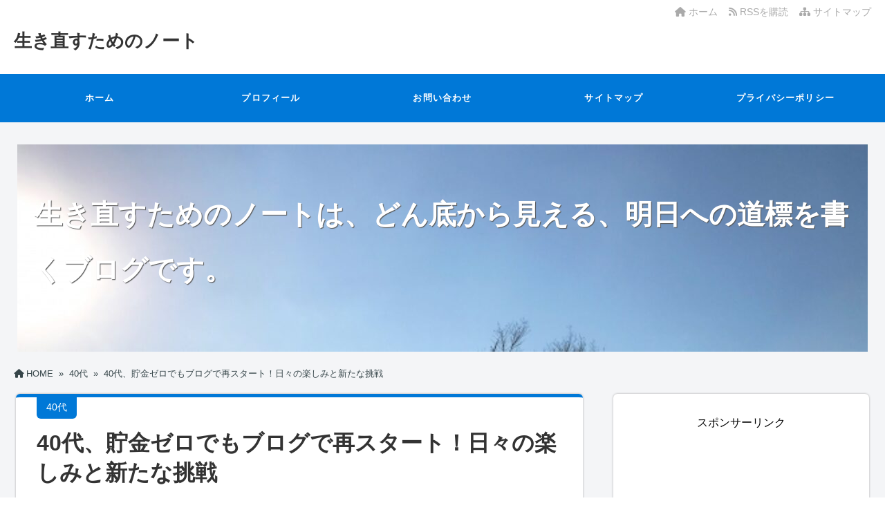

--- FILE ---
content_type: text/html; charset=UTF-8
request_url: https://ponkotsu40blog.com/forties-saving-pear-blog/
body_size: 24199
content:
<!DOCTYPE html>
<html lang="ja"
	prefix="og: https://ogp.me/ns#" >
  <head>
    <script data-ad-client="ca-pub-6686741148081155" async src="https://pagead2.googlesyndication.com/pagead/js/adsbygoogle.js"></script>

<!-- Global site tag (gtag.js) - Google Analytics -->
<script async src="https://www.googletagmanager.com/gtag/js?id=UA-97310292-11"></script>
<script>
  window.dataLayer = window.dataLayer || [];
  function gtag(){dataLayer.push(arguments);}
  gtag('js', new Date());

  gtag('config', 'UA-97310292-11');
</script>    <meta charset="UTF-8" />
    <link rel="dns-prefetch" href="https://ajax.googleapis.com">
    <link rel="alternate" type="application/atom+xml" title="生き直すためのノート Atom Feed" href="https://ponkotsu40blog.com/feed/atom/" />
    <link rel="alternate" type="application/rss+xml" title="生き直すためのノート RSS Feed" href="https://ponkotsu40blog.com/feed/" />
    <link rel="icon" href="https://ponkotsu40blog.com/wp-content/themes/tw2default/img/favicon.ico" type="image/x-icon" sizes="any">
    <link rel="stylesheet" href="https://ponkotsu40blog.com/wp-content/themes/tw2default/style.css" type="text/css" />
    <meta name="viewport" content="width=device-width,initial-scale=1.0">
    <link rel="stylesheet" media="all" type="text/css" href="https://ponkotsu40blog.com/wp-content/themes/tw2default/tablet.css" />
    <link rel="stylesheet" media="all" type="text/css" href="https://ponkotsu40blog.com/wp-content/themes/tw2default/smart.css" />
    <link href="https://ponkotsu40blog.com/wp-content/themes/tw2default/select-color.css" rel="stylesheet" type="text/css" />
    <link href="https://ponkotsu40blog.com/wp-content/themes/tw2default/shortcode.css" rel="stylesheet" type="text/css" />
    <script type="text/javascript" src="https://ponkotsu40blog.com/wp-content/themes/tw2default/js/subMenu.js"></script>
    <script type="text/javascript" src="https://ponkotsu40blog.com/wp-content/themes/tw2default/js/smoothscroll.js"></script>
    <script src="https://apis.google.com/js/platform.js" async defer data-lang="ja"></script>

<meta name="description" content="40代で貯金がなく、無職であっても、新しいことに挑戦する機会はまだまだたくさんあります。その中でも、ブログを書くことは、...">
    <!-- OGP -->
    <meta property="og:type" content="blog">
    <meta property="og:image" content="https://ponkotsu40blog.com/wp-content/uploads/2021/04/4193069_s.jpg">
    <meta property="og:site_name" content="生き直すためのノート">
    <meta property="og:locale" content="ja_JP" />

    <meta property="og:description" content="40代で貯金がなく、無職であっても、新しいことに挑戦する機会はまだまだたくさんあります。 その中でも、ブログを書くことは、自己表現の一つとして心を豊かにし、日々の楽しみを与えてくれる素晴らしいツールで">
    <meta property="og:title" content="40代、貯金ゼロでもブログで再スタート！日々の楽しみと新たな挑戦">
    <meta property="og:url" content="https://ponkotsu40blog.com/forties-saving-pear-blog/">
    <meta name="twitter:domain" content="ponkotsu40blog.com">
    <meta name="twitter:card" content="summary_large_image">
    <!-- /OGP -->

<style type="text/css">
#main-background, .banner, #review {
  background-color: #f4f5f7;
  background-image: url('');
  background-repeat: repeat;
  text-align: center;
}
h1.site-title {
  font-size: 26px;
}
h1.site-title a{
  color: 333333;
}
.banner-in img{
  height: 300px;
}
p {
  font-size: 16px;
  margin-bottom: 0px;
  line-height: 2;
}
.entry-content, .entry-content-i, .entry-content-s, #main .textwidget {
  font-size: 16px;
  line-height: 2;
}
#main .rankingvera p.catch, #main .rankingverb td p.catch {
  font-size: 18px;
}

@media screen and (max-width: 850px) {
  .caption-head p.on-head-title { font-size: 20px; }
}
@media screen and (max-width: 800px) {
  .banner-in img { height: auto; }
}
@media screen and (max-width: 500px) {
  p { line-height: 1.6; margin-bottom: 10px; }
  .entry-content, .entry-content-i, .entry-content-s, #main .textwidget { line-height: 1.6; }
  #main .rankingvera p.catch, #main .rankingverb td p.catch { font-size: 16px; }
}
@media screen and (max-width: 480px) {
  h1.site-title { font-size: 16px; }
  h1.site-title { width: 80%; margin-left: 3%; margin-right: 17%; }
}

.normal_box p:last-child, .in_img_box p:last-child, .in_img_box2 p:last-child, .Q_black p:last-child, .Q_blue p:last-child, .Q_green p:last-child, .Q_red p:last-child, .Q_pink p:last-child, .Q_orange p:last-child, .A_black p:last-child, .A_blue p:last-child, .A_green p:last-child, .A_red p:last-child, .A_pink p:last-child, .A_orange p:last-child, .Q01_black p:last-child, .Q01_blue p:last-child, .Q01_green p:last-child, .Q01_red p:last-child, .Q01_pink p:last-child, .Q01_orange p:last-child, .A01_black p:last-child, .A01_blue p:last-child, .A01_green p:last-child, .A01_red p:last-child, .A01_pink p:last-child, .A01_orange p:last-child, .fkds_black p:last-child, .fkds_blue p:last-child, .fkds_green p:last-child, .fkds_red p:last-child, .fkds_pink p:last-child, .fkds_orange p:last-child, .check_box_red_s p:last-child, .check_box_black_s p:last-child, .check_box_blue_s p:last-child, .check_box_green_s p:last-child, .check_box_pink_s p:last-child, .check_box_orange_s p:last-child, .check_box_red_r p:last-child, .check_box_black_r p:last-child, .check_box_blue_r p:last-child, .check_box_green_r p:last-child, .check_box_pink_r p:last-child, .check_box_orange_r p:last-child, .check_box_red_w p:last-child, .check_box_black_w p:last-child, .check_box_blue_w p:last-child, .check_box_green_w p:last-child, .check_box_pink_w p:last-child, .check_box_orange_w p:last-child, .point_box_red_s p:last-child, .point_box_black_s p:last-child, .point_box_blue_s p:last-child, .point_box_green_s p:last-child, .point_box_pink_s p:last-child, .point_box_orange_s p:last-child, .point_box_red_r p:last-child, .point_box_black_r p:last-child, .point_box_blue_r p:last-child, .point_box_green_r p:last-child, .point_box_pink_r p:last-child, .point_box_orange_r p:last-child, .point_box_red_w p:last-child, .point_box_black_w p:last-child, .point_box_blue_w p:last-child, .point_box_green_w p:last-child, .point_box_pink_w p:last-child, .point_box_orange_w p:last-child, .box01_black_body p:last-child, .box01_blue_body p:last-child, .box01_green_body p:last-child, .box01_red_body p:last-child, .box01_pink_body p:last-child, .box01_orange_body p:last-child, .box02_black_body p:last-child, .box02_blue_body p:last-child, .box02_green_body p:last-child, .box02_red_body p:last-child, .box02_pink_body p:last-child, .box02_orange_body p:last-child, .simplebox1 p:last-child, .simplebox2 p:last-child, .design1-1 p:last-child, .design1-2 p:last-child, .design1-3 p:last-child, .design2 p:last-child, .design3 p:last-child, .design4 p:last-child, .design5 p:last-child, .design5-a p:last-child, .design5-m p:last-child, .design5-p p:last-child, .design5-s p:last-child, .design5-i p:last-child, .design5-l p:last-child, .comments-l p:last-child, .comments-l-f p:last-child, .comments-r p:last-child, .comments-r-f p:last-child, .raa-back p, .raa-box p, .rab-back p, .rab-top p, .rac-back p, .tk_m_box p, .side_profile_w p, .lbox01_black p:last-child, .lbox01_blue p:last-child, .lbox01_green p:last-child, .lbox01_red p:last-child, .lbox01_pink p:last-child, .lbox01_orange p:last-child, .libo001 p:last-child, .libo002 p:last-child, .libo003 p:last-child, .libo004 p:last-child, .libo005 p:last-child, .mdes_box p:last-child {margin-bottom:0;}
.rac-back p { margin: 0; }

#g-navi-in, #g-navi-in ul li, #new-content h3.infotitle::after, .c_c_t_w .entry-title::after, .c_c_b_w .entry-title::after, #new-content .entry-title::after, .c_c_t_w #calendar_wrap caption::after, .c_c_b_w #calendar_wrap caption::after, #kanren_box .entry-title::after, #kanren_box .entry-title::after, .comments_box h3::after, #toppagemain .entry-content::after, #respond input#submit, #main .tablenav .current, .link-next, .kanrenmenu_thumb ul li .eye_cate, #main #toppagemain .entry-content .efoot, #main .entry-content h2, #main .entry-content-i h2, #main .entry-content-s h2, .kanrenmenu_thumb ul li .keye, .tagcloud a, .rss-space input, #footer, .topcate, #review h2, #tb, #searchsubmit, #main .entry-content-i input[type="submit"]{
  background-color: #0078d7;
}
#main .c_c_t_w .fa, #main .c_c_b_w .fa, #main .c_c_t_w .fas, #main .c_c_b_w .fas, #new-content .fas, #new-content .info .date, .c_c_t_w #wp-calendar caption::before, .c_c_b_w #wp-calendar caption::before, .comments_box h3::before, #kanren_box h3::before, #main .entry-content h3, #main .entry-content-i h3, #main .entry-content-s h3, #main .entry-content h5, #main .entry-content-i h5, #main .entry-content-s h5, #main h3.sitemap-cate-title, #main h3.sitemap-cate-title a, #respond input#submit:hover, .tagcloud a:hover, a:hover .link-next, a:hover .link-next p, .rss-space a:hover input, #searchsubmit:hover, #main .entry-content-i input[type="submit"]:hover{
  color: #0078d7;
}
h4, h5, #cate_main .entry-content, .entry-content-i, .entry-content-s, #new-content h3.infotitle, .c_c_t_w .entry-title, .c_c_b_w .entry-title, #new-content .entry-title, .comments_box h3, .c_c_t_w #calendar_wrap caption, #kanren_box .entry-title, .c_c_b_w #calendar_wrap caption, #kanren_box .entry-title, h3#comments, h3.comments, #main .entry-content h3, #main .entry-content-i h3, #main .entry-content-s h3, .entry-content h4, .entry-content-i h4, .entry-content-s h4, .tagcloud a, #respond input#submit:hover, .tagcloud a:hover, .link-next, a:hover .link-next, .rss-space input, .rss-space a:hover input, #searchsubmit, #main .entry-content-i input[type="submit"], .rss-space a:hover input, #review h1.review-title,
#searchsubmit:hover, #main .entry-content-i input[type="submit"]:hover, #main_mail{
  border-color: #0078d7;
}
#main .entry-content h2::after, #main .entry-content-i h2::after, #main .entry-content-s h2::after, #review h2::after {
  border-top-color: #0078d7;
}

#main h2.toppage-title::after { border: none; }
#main h2.toppage-title, .rss-space a:hover input, #searchsubmit:hover, #main .entry-content-i input[type="submit"]:hover { background: none; }
#main .entry-content h3, #main .entry-content-i h3, #main .entry-content-s h3 { border-top: 1px #DDDDDD solid; border-bottom: 1px #DDDDDD solid; }
#main h3.sitemap-cate-title { border-top: none; border-bottom: none; }
#new-content h3.infotitle, .c_c_t_w .entry-title, .c_c_b_w .entry-title, #new-content .entry-title, .comments_box h3, .c_c_t_w #calendar_wrap caption, #kanren_box .entry-title, .c_c_b_w #calendar_wrap caption, #kanren_box .entry-title {
  border-bottom: 4px solid #DDDDDD;
  border-bottom-color: rgb(221, 221, 221);
}

.caption-head{
  text-align: left;
}
.caption-head p.on-head-title {
  color: #ffffff;
    text-shadow: 1px 1px 1px #555555;
  }
.caption-head p.on-head-txt{
  color: #ffffff;
    text-shadow: 1px 1px 1px #555555;
  }
</style>

    <link href="https://ponkotsu40blog.com/wp-content/themes/tw2default/custam.css" rel="stylesheet" type="text/css" />



<title>40代、貯金ゼロでもブログで再スタート！日々の楽しみと新たな挑戦 - 生き直すためのノート</title>

		<!-- All in One SEO 4.1.2.3 -->
		<meta name="description" content="40代で貯金がなく、無職であっても、新しいことに挑戦する機会はまだまだたくさんあります。 その中でも、ブログを書くことは、自己表現の一つとして心を豊かにし、日々の楽しみを与えてくれる素晴らしいツールです。 ..."/>
		<link rel="canonical" href="https://ponkotsu40blog.com/forties-saving-pear-blog/" />
		<meta property="og:site_name" content="生き直すためのノート - 生き直すためのノートは、どん底から見える、明日への道標を書くブログです。" />
		<meta property="og:type" content="article" />
		<meta property="og:title" content="40代、貯金ゼロでもブログで再スタート！日々の楽しみと新たな挑戦 - 生き直すためのノート" />
		<meta property="og:description" content="40代で貯金がなく、無職であっても、新しいことに挑戦する機会はまだまだたくさんあります。 その中でも、ブログを書くことは、自己表現の一つとして心を豊かにし、日々の楽しみを与えてくれる素晴らしいツールです。 ..." />
		<meta property="og:url" content="https://ponkotsu40blog.com/forties-saving-pear-blog/" />
		<meta property="article:published_time" content="2021-07-07T21:28:46Z" />
		<meta property="article:modified_time" content="2024-10-20T22:41:03Z" />
		<meta name="twitter:card" content="summary" />
		<meta name="twitter:domain" content="ponkotsu40blog.com" />
		<meta name="twitter:title" content="40代、貯金ゼロでもブログで再スタート！日々の楽しみと新たな挑戦 - 生き直すためのノート" />
		<meta name="twitter:description" content="40代で貯金がなく、無職であっても、新しいことに挑戦する機会はまだまだたくさんあります。 その中でも、ブログを書くことは、自己表現の一つとして心を豊かにし、日々の楽しみを与えてくれる素晴らしいツールです。 ..." />
		<script type="application/ld+json" class="aioseo-schema">
			{"@context":"https:\/\/schema.org","@graph":[{"@type":"WebSite","@id":"https:\/\/ponkotsu40blog.com\/#website","url":"https:\/\/ponkotsu40blog.com\/","name":"\u751f\u304d\u76f4\u3059\u305f\u3081\u306e\u30ce\u30fc\u30c8","description":"\u751f\u304d\u76f4\u3059\u305f\u3081\u306e\u30ce\u30fc\u30c8\u306f\u3001\u3069\u3093\u5e95\u304b\u3089\u898b\u3048\u308b\u3001\u660e\u65e5\u3078\u306e\u9053\u6a19\u3092\u66f8\u304f\u30d6\u30ed\u30b0\u3067\u3059\u3002","publisher":{"@id":"https:\/\/ponkotsu40blog.com\/#organization"}},{"@type":"Organization","@id":"https:\/\/ponkotsu40blog.com\/#organization","name":"\u6bd2\u89aa\u3068\u4e8c\u4eba\u66ae\u3089\u305740\u4ee3\u306e\u7121\u8077\u30d6\u30ed\u30b0","url":"https:\/\/ponkotsu40blog.com\/"},{"@type":"BreadcrumbList","@id":"https:\/\/ponkotsu40blog.com\/forties-saving-pear-blog\/#breadcrumblist","itemListElement":[{"@type":"ListItem","@id":"https:\/\/ponkotsu40blog.com\/#listItem","position":"1","item":{"@type":"WebPage","@id":"https:\/\/ponkotsu40blog.com\/","name":"\u30db\u30fc\u30e0","description":"\u751f\u304d\u76f4\u3059\u305f\u3081\u306e\u30ce\u30fc\u30c8\u306f\u3001\u3069\u3093\u5e95\u304b\u3089\u898b\u3048\u308b\u3001\u660e\u65e5\u3078\u306e\u9053\u6a19\u3092\u66f8\u304f\u30d6\u30ed\u30b0\u3067\u3059\u3002-","url":"https:\/\/ponkotsu40blog.com\/"},"nextItem":"https:\/\/ponkotsu40blog.com\/forties-saving-pear-blog\/#listItem"},{"@type":"ListItem","@id":"https:\/\/ponkotsu40blog.com\/forties-saving-pear-blog\/#listItem","position":"2","item":{"@type":"WebPage","@id":"https:\/\/ponkotsu40blog.com\/forties-saving-pear-blog\/","name":"40\u4ee3\u3001\u8caf\u91d1\u30bc\u30ed\u3067\u3082\u30d6\u30ed\u30b0\u3067\u518d\u30b9\u30bf\u30fc\u30c8\uff01\u65e5\u3005\u306e\u697d\u3057\u307f\u3068\u65b0\u305f\u306a\u6311\u6226","description":"40\u4ee3\u3067\u8caf\u91d1\u304c\u306a\u304f\u3001\u7121\u8077\u3067\u3042\u3063\u3066\u3082\u3001\u65b0\u3057\u3044\u3053\u3068\u306b\u6311\u6226\u3059\u308b\u6a5f\u4f1a\u306f\u307e\u3060\u307e\u3060\u305f\u304f\u3055\u3093\u3042\u308a\u307e\u3059\u3002 \u305d\u306e\u4e2d\u3067\u3082\u3001\u30d6\u30ed\u30b0\u3092\u66f8\u304f\u3053\u3068\u306f\u3001\u81ea\u5df1\u8868\u73fe\u306e\u4e00\u3064\u3068\u3057\u3066\u5fc3\u3092\u8c4a\u304b\u306b\u3057\u3001\u65e5\u3005\u306e\u697d\u3057\u307f\u3092\u4e0e\u3048\u3066\u304f\u308c\u308b\u7d20\u6674\u3089\u3057\u3044\u30c4\u30fc\u30eb\u3067\u3059\u3002 ...","url":"https:\/\/ponkotsu40blog.com\/forties-saving-pear-blog\/"},"previousItem":"https:\/\/ponkotsu40blog.com\/#listItem"}]},{"@type":"Person","@id":"https:\/\/ponkotsu40blog.com\/author\/ponkotsu40\/#author","url":"https:\/\/ponkotsu40blog.com\/author\/ponkotsu40\/","name":"\u5927\u798f\u3000\u5929\u559c","image":{"@type":"ImageObject","@id":"https:\/\/ponkotsu40blog.com\/forties-saving-pear-blog\/#authorImage","url":"https:\/\/secure.gravatar.com\/avatar\/019643e023340814dabefa9ead776226e0d93b2a5d58f1e07d05fdfb870675ec?s=96&d=mm&r=g","width":"96","height":"96","caption":"\u5927\u798f\u3000\u5929\u559c"}},{"@type":"WebPage","@id":"https:\/\/ponkotsu40blog.com\/forties-saving-pear-blog\/#webpage","url":"https:\/\/ponkotsu40blog.com\/forties-saving-pear-blog\/","name":"40\u4ee3\u3001\u8caf\u91d1\u30bc\u30ed\u3067\u3082\u30d6\u30ed\u30b0\u3067\u518d\u30b9\u30bf\u30fc\u30c8\uff01\u65e5\u3005\u306e\u697d\u3057\u307f\u3068\u65b0\u305f\u306a\u6311\u6226 - \u751f\u304d\u76f4\u3059\u305f\u3081\u306e\u30ce\u30fc\u30c8","description":"40\u4ee3\u3067\u8caf\u91d1\u304c\u306a\u304f\u3001\u7121\u8077\u3067\u3042\u3063\u3066\u3082\u3001\u65b0\u3057\u3044\u3053\u3068\u306b\u6311\u6226\u3059\u308b\u6a5f\u4f1a\u306f\u307e\u3060\u307e\u3060\u305f\u304f\u3055\u3093\u3042\u308a\u307e\u3059\u3002 \u305d\u306e\u4e2d\u3067\u3082\u3001\u30d6\u30ed\u30b0\u3092\u66f8\u304f\u3053\u3068\u306f\u3001\u81ea\u5df1\u8868\u73fe\u306e\u4e00\u3064\u3068\u3057\u3066\u5fc3\u3092\u8c4a\u304b\u306b\u3057\u3001\u65e5\u3005\u306e\u697d\u3057\u307f\u3092\u4e0e\u3048\u3066\u304f\u308c\u308b\u7d20\u6674\u3089\u3057\u3044\u30c4\u30fc\u30eb\u3067\u3059\u3002 ...","inLanguage":"ja","isPartOf":{"@id":"https:\/\/ponkotsu40blog.com\/#website"},"breadcrumb":{"@id":"https:\/\/ponkotsu40blog.com\/forties-saving-pear-blog\/#breadcrumblist"},"author":"https:\/\/ponkotsu40blog.com\/forties-saving-pear-blog\/#author","creator":"https:\/\/ponkotsu40blog.com\/forties-saving-pear-blog\/#author","image":{"@type":"ImageObject","@id":"https:\/\/ponkotsu40blog.com\/#mainImage","url":"https:\/\/ponkotsu40blog.com\/wp-content\/uploads\/2021\/04\/4193069_s.jpg","width":"640","height":"427"},"primaryImageOfPage":{"@id":"https:\/\/ponkotsu40blog.com\/forties-saving-pear-blog\/#mainImage"},"datePublished":"2021-07-07T21:28:46+09:00","dateModified":"2024-10-20T22:41:03+09:00"},{"@type":"BlogPosting","@id":"https:\/\/ponkotsu40blog.com\/forties-saving-pear-blog\/#blogposting","name":"40\u4ee3\u3001\u8caf\u91d1\u30bc\u30ed\u3067\u3082\u30d6\u30ed\u30b0\u3067\u518d\u30b9\u30bf\u30fc\u30c8\uff01\u65e5\u3005\u306e\u697d\u3057\u307f\u3068\u65b0\u305f\u306a\u6311\u6226 - \u751f\u304d\u76f4\u3059\u305f\u3081\u306e\u30ce\u30fc\u30c8","description":"40\u4ee3\u3067\u8caf\u91d1\u304c\u306a\u304f\u3001\u7121\u8077\u3067\u3042\u3063\u3066\u3082\u3001\u65b0\u3057\u3044\u3053\u3068\u306b\u6311\u6226\u3059\u308b\u6a5f\u4f1a\u306f\u307e\u3060\u307e\u3060\u305f\u304f\u3055\u3093\u3042\u308a\u307e\u3059\u3002 \u305d\u306e\u4e2d\u3067\u3082\u3001\u30d6\u30ed\u30b0\u3092\u66f8\u304f\u3053\u3068\u306f\u3001\u81ea\u5df1\u8868\u73fe\u306e\u4e00\u3064\u3068\u3057\u3066\u5fc3\u3092\u8c4a\u304b\u306b\u3057\u3001\u65e5\u3005\u306e\u697d\u3057\u307f\u3092\u4e0e\u3048\u3066\u304f\u308c\u308b\u7d20\u6674\u3089\u3057\u3044\u30c4\u30fc\u30eb\u3067\u3059\u3002 ...","headline":"40\u4ee3\u3001\u8caf\u91d1\u30bc\u30ed\u3067\u3082\u30d6\u30ed\u30b0\u3067\u518d\u30b9\u30bf\u30fc\u30c8\uff01\u65e5\u3005\u306e\u697d\u3057\u307f\u3068\u65b0\u305f\u306a\u6311\u6226","author":{"@id":"https:\/\/ponkotsu40blog.com\/author\/ponkotsu40\/#author"},"publisher":{"@id":"https:\/\/ponkotsu40blog.com\/#organization"},"datePublished":"2021-07-07T21:28:46+09:00","dateModified":"2024-10-20T22:41:03+09:00","articleSection":"40\u4ee3, \u30d6\u30ed\u30b0, 40\u4ee3, \u8caf\u91d1\u306a\u3057","mainEntityOfPage":{"@id":"https:\/\/ponkotsu40blog.com\/forties-saving-pear-blog\/#webpage"},"isPartOf":{"@id":"https:\/\/ponkotsu40blog.com\/forties-saving-pear-blog\/#webpage"},"image":{"@type":"ImageObject","@id":"https:\/\/ponkotsu40blog.com\/#articleImage","url":"https:\/\/ponkotsu40blog.com\/wp-content\/uploads\/2021\/04\/4193069_s.jpg","width":"640","height":"427"}}]}
		</script>
		<!-- All in One SEO -->

<link rel='dns-prefetch' href='//webfonts.xserver.jp' />
<link rel='dns-prefetch' href='//cdnjs.cloudflare.com' />
<link rel="alternate" type="application/rss+xml" title="生き直すためのノート &raquo; 40代、貯金ゼロでもブログで再スタート！日々の楽しみと新たな挑戦 のコメントのフィード" href="https://ponkotsu40blog.com/forties-saving-pear-blog/feed/" />
<link rel="alternate" title="oEmbed (JSON)" type="application/json+oembed" href="https://ponkotsu40blog.com/wp-json/oembed/1.0/embed?url=https%3A%2F%2Fponkotsu40blog.com%2Fforties-saving-pear-blog%2F" />
<link rel="alternate" title="oEmbed (XML)" type="text/xml+oembed" href="https://ponkotsu40blog.com/wp-json/oembed/1.0/embed?url=https%3A%2F%2Fponkotsu40blog.com%2Fforties-saving-pear-blog%2F&#038;format=xml" />
		<!-- This site uses the Google Analytics by MonsterInsights plugin v7.18.0 - Using Analytics tracking - https://www.monsterinsights.com/ -->
		<!-- Note: MonsterInsights is not currently configured on this site. The site owner needs to authenticate with Google Analytics in the MonsterInsights settings panel. -->
					<!-- No UA code set -->
				<!-- / Google Analytics by MonsterInsights -->
		<style id='wp-img-auto-sizes-contain-inline-css' type='text/css'>
img:is([sizes=auto i],[sizes^="auto," i]){contain-intrinsic-size:3000px 1500px}
/*# sourceURL=wp-img-auto-sizes-contain-inline-css */
</style>
<style id='wp-emoji-styles-inline-css' type='text/css'>

	img.wp-smiley, img.emoji {
		display: inline !important;
		border: none !important;
		box-shadow: none !important;
		height: 1em !important;
		width: 1em !important;
		margin: 0 0.07em !important;
		vertical-align: -0.1em !important;
		background: none !important;
		padding: 0 !important;
	}
/*# sourceURL=wp-emoji-styles-inline-css */
</style>
<style id='wp-block-library-inline-css' type='text/css'>
:root{--wp-block-synced-color:#7a00df;--wp-block-synced-color--rgb:122,0,223;--wp-bound-block-color:var(--wp-block-synced-color);--wp-editor-canvas-background:#ddd;--wp-admin-theme-color:#007cba;--wp-admin-theme-color--rgb:0,124,186;--wp-admin-theme-color-darker-10:#006ba1;--wp-admin-theme-color-darker-10--rgb:0,107,160.5;--wp-admin-theme-color-darker-20:#005a87;--wp-admin-theme-color-darker-20--rgb:0,90,135;--wp-admin-border-width-focus:2px}@media (min-resolution:192dpi){:root{--wp-admin-border-width-focus:1.5px}}.wp-element-button{cursor:pointer}:root .has-very-light-gray-background-color{background-color:#eee}:root .has-very-dark-gray-background-color{background-color:#313131}:root .has-very-light-gray-color{color:#eee}:root .has-very-dark-gray-color{color:#313131}:root .has-vivid-green-cyan-to-vivid-cyan-blue-gradient-background{background:linear-gradient(135deg,#00d084,#0693e3)}:root .has-purple-crush-gradient-background{background:linear-gradient(135deg,#34e2e4,#4721fb 50%,#ab1dfe)}:root .has-hazy-dawn-gradient-background{background:linear-gradient(135deg,#faaca8,#dad0ec)}:root .has-subdued-olive-gradient-background{background:linear-gradient(135deg,#fafae1,#67a671)}:root .has-atomic-cream-gradient-background{background:linear-gradient(135deg,#fdd79a,#004a59)}:root .has-nightshade-gradient-background{background:linear-gradient(135deg,#330968,#31cdcf)}:root .has-midnight-gradient-background{background:linear-gradient(135deg,#020381,#2874fc)}:root{--wp--preset--font-size--normal:16px;--wp--preset--font-size--huge:42px}.has-regular-font-size{font-size:1em}.has-larger-font-size{font-size:2.625em}.has-normal-font-size{font-size:var(--wp--preset--font-size--normal)}.has-huge-font-size{font-size:var(--wp--preset--font-size--huge)}.has-text-align-center{text-align:center}.has-text-align-left{text-align:left}.has-text-align-right{text-align:right}.has-fit-text{white-space:nowrap!important}#end-resizable-editor-section{display:none}.aligncenter{clear:both}.items-justified-left{justify-content:flex-start}.items-justified-center{justify-content:center}.items-justified-right{justify-content:flex-end}.items-justified-space-between{justify-content:space-between}.screen-reader-text{border:0;clip-path:inset(50%);height:1px;margin:-1px;overflow:hidden;padding:0;position:absolute;width:1px;word-wrap:normal!important}.screen-reader-text:focus{background-color:#ddd;clip-path:none;color:#444;display:block;font-size:1em;height:auto;left:5px;line-height:normal;padding:15px 23px 14px;text-decoration:none;top:5px;width:auto;z-index:100000}html :where(.has-border-color){border-style:solid}html :where([style*=border-top-color]){border-top-style:solid}html :where([style*=border-right-color]){border-right-style:solid}html :where([style*=border-bottom-color]){border-bottom-style:solid}html :where([style*=border-left-color]){border-left-style:solid}html :where([style*=border-width]){border-style:solid}html :where([style*=border-top-width]){border-top-style:solid}html :where([style*=border-right-width]){border-right-style:solid}html :where([style*=border-bottom-width]){border-bottom-style:solid}html :where([style*=border-left-width]){border-left-style:solid}html :where(img[class*=wp-image-]){height:auto;max-width:100%}:where(figure){margin:0 0 1em}html :where(.is-position-sticky){--wp-admin--admin-bar--position-offset:var(--wp-admin--admin-bar--height,0px)}@media screen and (max-width:600px){html :where(.is-position-sticky){--wp-admin--admin-bar--position-offset:0px}}
.has-text-align-justify{text-align:justify;}

/*# sourceURL=wp-block-library-inline-css */
</style><style id='global-styles-inline-css' type='text/css'>
:root{--wp--preset--aspect-ratio--square: 1;--wp--preset--aspect-ratio--4-3: 4/3;--wp--preset--aspect-ratio--3-4: 3/4;--wp--preset--aspect-ratio--3-2: 3/2;--wp--preset--aspect-ratio--2-3: 2/3;--wp--preset--aspect-ratio--16-9: 16/9;--wp--preset--aspect-ratio--9-16: 9/16;--wp--preset--color--black: #000000;--wp--preset--color--cyan-bluish-gray: #abb8c3;--wp--preset--color--white: #ffffff;--wp--preset--color--pale-pink: #f78da7;--wp--preset--color--vivid-red: #cf2e2e;--wp--preset--color--luminous-vivid-orange: #ff6900;--wp--preset--color--luminous-vivid-amber: #fcb900;--wp--preset--color--light-green-cyan: #7bdcb5;--wp--preset--color--vivid-green-cyan: #00d084;--wp--preset--color--pale-cyan-blue: #8ed1fc;--wp--preset--color--vivid-cyan-blue: #0693e3;--wp--preset--color--vivid-purple: #9b51e0;--wp--preset--gradient--vivid-cyan-blue-to-vivid-purple: linear-gradient(135deg,rgb(6,147,227) 0%,rgb(155,81,224) 100%);--wp--preset--gradient--light-green-cyan-to-vivid-green-cyan: linear-gradient(135deg,rgb(122,220,180) 0%,rgb(0,208,130) 100%);--wp--preset--gradient--luminous-vivid-amber-to-luminous-vivid-orange: linear-gradient(135deg,rgb(252,185,0) 0%,rgb(255,105,0) 100%);--wp--preset--gradient--luminous-vivid-orange-to-vivid-red: linear-gradient(135deg,rgb(255,105,0) 0%,rgb(207,46,46) 100%);--wp--preset--gradient--very-light-gray-to-cyan-bluish-gray: linear-gradient(135deg,rgb(238,238,238) 0%,rgb(169,184,195) 100%);--wp--preset--gradient--cool-to-warm-spectrum: linear-gradient(135deg,rgb(74,234,220) 0%,rgb(151,120,209) 20%,rgb(207,42,186) 40%,rgb(238,44,130) 60%,rgb(251,105,98) 80%,rgb(254,248,76) 100%);--wp--preset--gradient--blush-light-purple: linear-gradient(135deg,rgb(255,206,236) 0%,rgb(152,150,240) 100%);--wp--preset--gradient--blush-bordeaux: linear-gradient(135deg,rgb(254,205,165) 0%,rgb(254,45,45) 50%,rgb(107,0,62) 100%);--wp--preset--gradient--luminous-dusk: linear-gradient(135deg,rgb(255,203,112) 0%,rgb(199,81,192) 50%,rgb(65,88,208) 100%);--wp--preset--gradient--pale-ocean: linear-gradient(135deg,rgb(255,245,203) 0%,rgb(182,227,212) 50%,rgb(51,167,181) 100%);--wp--preset--gradient--electric-grass: linear-gradient(135deg,rgb(202,248,128) 0%,rgb(113,206,126) 100%);--wp--preset--gradient--midnight: linear-gradient(135deg,rgb(2,3,129) 0%,rgb(40,116,252) 100%);--wp--preset--font-size--small: 13px;--wp--preset--font-size--medium: 20px;--wp--preset--font-size--large: 36px;--wp--preset--font-size--x-large: 42px;--wp--preset--spacing--20: 0.44rem;--wp--preset--spacing--30: 0.67rem;--wp--preset--spacing--40: 1rem;--wp--preset--spacing--50: 1.5rem;--wp--preset--spacing--60: 2.25rem;--wp--preset--spacing--70: 3.38rem;--wp--preset--spacing--80: 5.06rem;--wp--preset--shadow--natural: 6px 6px 9px rgba(0, 0, 0, 0.2);--wp--preset--shadow--deep: 12px 12px 50px rgba(0, 0, 0, 0.4);--wp--preset--shadow--sharp: 6px 6px 0px rgba(0, 0, 0, 0.2);--wp--preset--shadow--outlined: 6px 6px 0px -3px rgb(255, 255, 255), 6px 6px rgb(0, 0, 0);--wp--preset--shadow--crisp: 6px 6px 0px rgb(0, 0, 0);}:where(.is-layout-flex){gap: 0.5em;}:where(.is-layout-grid){gap: 0.5em;}body .is-layout-flex{display: flex;}.is-layout-flex{flex-wrap: wrap;align-items: center;}.is-layout-flex > :is(*, div){margin: 0;}body .is-layout-grid{display: grid;}.is-layout-grid > :is(*, div){margin: 0;}:where(.wp-block-columns.is-layout-flex){gap: 2em;}:where(.wp-block-columns.is-layout-grid){gap: 2em;}:where(.wp-block-post-template.is-layout-flex){gap: 1.25em;}:where(.wp-block-post-template.is-layout-grid){gap: 1.25em;}.has-black-color{color: var(--wp--preset--color--black) !important;}.has-cyan-bluish-gray-color{color: var(--wp--preset--color--cyan-bluish-gray) !important;}.has-white-color{color: var(--wp--preset--color--white) !important;}.has-pale-pink-color{color: var(--wp--preset--color--pale-pink) !important;}.has-vivid-red-color{color: var(--wp--preset--color--vivid-red) !important;}.has-luminous-vivid-orange-color{color: var(--wp--preset--color--luminous-vivid-orange) !important;}.has-luminous-vivid-amber-color{color: var(--wp--preset--color--luminous-vivid-amber) !important;}.has-light-green-cyan-color{color: var(--wp--preset--color--light-green-cyan) !important;}.has-vivid-green-cyan-color{color: var(--wp--preset--color--vivid-green-cyan) !important;}.has-pale-cyan-blue-color{color: var(--wp--preset--color--pale-cyan-blue) !important;}.has-vivid-cyan-blue-color{color: var(--wp--preset--color--vivid-cyan-blue) !important;}.has-vivid-purple-color{color: var(--wp--preset--color--vivid-purple) !important;}.has-black-background-color{background-color: var(--wp--preset--color--black) !important;}.has-cyan-bluish-gray-background-color{background-color: var(--wp--preset--color--cyan-bluish-gray) !important;}.has-white-background-color{background-color: var(--wp--preset--color--white) !important;}.has-pale-pink-background-color{background-color: var(--wp--preset--color--pale-pink) !important;}.has-vivid-red-background-color{background-color: var(--wp--preset--color--vivid-red) !important;}.has-luminous-vivid-orange-background-color{background-color: var(--wp--preset--color--luminous-vivid-orange) !important;}.has-luminous-vivid-amber-background-color{background-color: var(--wp--preset--color--luminous-vivid-amber) !important;}.has-light-green-cyan-background-color{background-color: var(--wp--preset--color--light-green-cyan) !important;}.has-vivid-green-cyan-background-color{background-color: var(--wp--preset--color--vivid-green-cyan) !important;}.has-pale-cyan-blue-background-color{background-color: var(--wp--preset--color--pale-cyan-blue) !important;}.has-vivid-cyan-blue-background-color{background-color: var(--wp--preset--color--vivid-cyan-blue) !important;}.has-vivid-purple-background-color{background-color: var(--wp--preset--color--vivid-purple) !important;}.has-black-border-color{border-color: var(--wp--preset--color--black) !important;}.has-cyan-bluish-gray-border-color{border-color: var(--wp--preset--color--cyan-bluish-gray) !important;}.has-white-border-color{border-color: var(--wp--preset--color--white) !important;}.has-pale-pink-border-color{border-color: var(--wp--preset--color--pale-pink) !important;}.has-vivid-red-border-color{border-color: var(--wp--preset--color--vivid-red) !important;}.has-luminous-vivid-orange-border-color{border-color: var(--wp--preset--color--luminous-vivid-orange) !important;}.has-luminous-vivid-amber-border-color{border-color: var(--wp--preset--color--luminous-vivid-amber) !important;}.has-light-green-cyan-border-color{border-color: var(--wp--preset--color--light-green-cyan) !important;}.has-vivid-green-cyan-border-color{border-color: var(--wp--preset--color--vivid-green-cyan) !important;}.has-pale-cyan-blue-border-color{border-color: var(--wp--preset--color--pale-cyan-blue) !important;}.has-vivid-cyan-blue-border-color{border-color: var(--wp--preset--color--vivid-cyan-blue) !important;}.has-vivid-purple-border-color{border-color: var(--wp--preset--color--vivid-purple) !important;}.has-vivid-cyan-blue-to-vivid-purple-gradient-background{background: var(--wp--preset--gradient--vivid-cyan-blue-to-vivid-purple) !important;}.has-light-green-cyan-to-vivid-green-cyan-gradient-background{background: var(--wp--preset--gradient--light-green-cyan-to-vivid-green-cyan) !important;}.has-luminous-vivid-amber-to-luminous-vivid-orange-gradient-background{background: var(--wp--preset--gradient--luminous-vivid-amber-to-luminous-vivid-orange) !important;}.has-luminous-vivid-orange-to-vivid-red-gradient-background{background: var(--wp--preset--gradient--luminous-vivid-orange-to-vivid-red) !important;}.has-very-light-gray-to-cyan-bluish-gray-gradient-background{background: var(--wp--preset--gradient--very-light-gray-to-cyan-bluish-gray) !important;}.has-cool-to-warm-spectrum-gradient-background{background: var(--wp--preset--gradient--cool-to-warm-spectrum) !important;}.has-blush-light-purple-gradient-background{background: var(--wp--preset--gradient--blush-light-purple) !important;}.has-blush-bordeaux-gradient-background{background: var(--wp--preset--gradient--blush-bordeaux) !important;}.has-luminous-dusk-gradient-background{background: var(--wp--preset--gradient--luminous-dusk) !important;}.has-pale-ocean-gradient-background{background: var(--wp--preset--gradient--pale-ocean) !important;}.has-electric-grass-gradient-background{background: var(--wp--preset--gradient--electric-grass) !important;}.has-midnight-gradient-background{background: var(--wp--preset--gradient--midnight) !important;}.has-small-font-size{font-size: var(--wp--preset--font-size--small) !important;}.has-medium-font-size{font-size: var(--wp--preset--font-size--medium) !important;}.has-large-font-size{font-size: var(--wp--preset--font-size--large) !important;}.has-x-large-font-size{font-size: var(--wp--preset--font-size--x-large) !important;}
/*# sourceURL=global-styles-inline-css */
</style>

<style id='classic-theme-styles-inline-css' type='text/css'>
/*! This file is auto-generated */
.wp-block-button__link{color:#fff;background-color:#32373c;border-radius:9999px;box-shadow:none;text-decoration:none;padding:calc(.667em + 2px) calc(1.333em + 2px);font-size:1.125em}.wp-block-file__button{background:#32373c;color:#fff;text-decoration:none}
/*# sourceURL=/wp-includes/css/classic-themes.min.css */
</style>
<link rel='stylesheet' id='pz-linkcard-css' href='//ponkotsu40blog.com/wp-content/uploads/pz-linkcard/style.css?ver=2.4.4.3.7' type='text/css' media='all' />
<link rel='stylesheet' id='toc-screen-css' href='https://ponkotsu40blog.com/wp-content/plugins/table-of-contents-plus/screen.min.css?ver=2106' type='text/css' media='all' />
<link rel='stylesheet' id='wp-polls-css' href='https://ponkotsu40blog.com/wp-content/plugins/wp-polls/polls-css.css?ver=2.75.6' type='text/css' media='all' />
<style id='wp-polls-inline-css' type='text/css'>
.wp-polls .pollbar {
	margin: 1px;
	font-size: 6px;
	line-height: 8px;
	height: 8px;
	background-image: url('https://ponkotsu40blog.com/wp-content/plugins/wp-polls/images/default/pollbg.gif');
	border: 1px solid #c8c8c8;
}

/*# sourceURL=wp-polls-inline-css */
</style>
<link rel='stylesheet' id='wordpress-popular-posts-css-css' href='https://ponkotsu40blog.com/wp-content/plugins/wordpress-popular-posts/assets/css/wpp.css?ver=5.3.6' type='text/css' media='all' />
<link rel='stylesheet' id='font-awesome-css' href='https://cdnjs.cloudflare.com/ajax/libs/font-awesome/6.4.2/css/all.min.css?ver=6.4.2' type='text/css' media='all' />
<link rel='stylesheet' id='font-awesome-v4-shims-css' href='https://cdnjs.cloudflare.com/ajax/libs/font-awesome/6.4.2/css/v4-shims.min.css?ver=6.4.2' type='text/css' media='all' />
<link rel='stylesheet' id='tablepress-default-css' href='https://ponkotsu40blog.com/wp-content/plugins/tablepress/css/default.min.css?ver=1.14' type='text/css' media='all' />
<link rel='stylesheet' id='jetpack_css-css' href='https://ponkotsu40blog.com/wp-content/plugins/jetpack/css/jetpack.css?ver=9.9.3' type='text/css' media='all' />
<style id='quads-styles-inline-css' type='text/css'>
.quads-ad-label { font-size: 12px; text-align: center; color: #333;}
/*# sourceURL=quads-styles-inline-css */
</style>
<script type="text/javascript" src="https://ponkotsu40blog.com/wp-includes/js/jquery/jquery.min.js?ver=3.7.1" id="jquery-core-js"></script>
<script type="text/javascript" src="https://ponkotsu40blog.com/wp-includes/js/jquery/jquery-migrate.min.js?ver=3.4.1" id="jquery-migrate-js"></script>
<script type="text/javascript" src="//webfonts.xserver.jp/js/xserver.js?ver=1.2.4" id="typesquare_std-js"></script>
<script type="application/json" id="wpp-json">
/* <![CDATA[ */
{"sampling_active":0,"sampling_rate":100,"ajax_url":"https:\/\/ponkotsu40blog.com\/wp-json\/wordpress-popular-posts\/v1\/popular-posts","ID":887,"token":"adb4ac68b0","lang":0,"debug":0}
//# sourceURL=wpp-json
/* ]]> */
</script>
<script type="text/javascript" src="https://ponkotsu40blog.com/wp-content/plugins/wordpress-popular-posts/assets/js/wpp.min.js?ver=5.3.6" id="wpp-js-js"></script>
<link rel="https://api.w.org/" href="https://ponkotsu40blog.com/wp-json/" /><link rel="alternate" title="JSON" type="application/json" href="https://ponkotsu40blog.com/wp-json/wp/v2/posts/887" /><link rel="EditURI" type="application/rsd+xml" title="RSD" href="https://ponkotsu40blog.com/xmlrpc.php?rsd" />
<link rel='shortlink' href='https://ponkotsu40blog.com/?p=887' />
<!-- Favicon Rotator -->
<!-- End Favicon Rotator -->
<meta name="generator" content="Site Kit by Google 1.37.0" /><script type='text/javascript'>document.cookie = 'quads_browser_width='+screen.width;</script>        <style>
            @-webkit-keyframes bgslide {
                from {
                    background-position-x: 0;
                }
                to {
                    background-position-x: -200%;
                }
            }

            @keyframes bgslide {
                    from {
                        background-position-x: 0;
                    }
                    to {
                        background-position-x: -200%;
                    }
            }

            .wpp-widget-placeholder {
                margin: 0 auto;
                width: 60px;
                height: 3px;
                background: #dd3737;
                background: -webkit-gradient(linear, left top, right top, from(#dd3737), color-stop(10%, #571313), to(#dd3737));
                background: linear-gradient(90deg, #dd3737 0%, #571313 10%, #dd3737 100%);
                background-size: 200% auto;
                border-radius: 3px;
                -webkit-animation: bgslide 1s infinite linear;
                animation: bgslide 1s infinite linear;
            }
        </style>
        <style type='text/css'>img#wpstats{display:none}</style>
		<noscript><style>.lazyload[data-src]{display:none !important;}</style></noscript><style>.lazyload{background-image:none !important;}.lazyload:before{background-image:none !important;}</style><style type="text/css">.broken_link, a.broken_link {
	text-decoration: line-through;
}</style>
  </head>
  <body>

    
    
        
    <div id="container">

      <!--ヘッダー開始-->
      <div id="header">
        <div id="header-in">

          <!--トップナビゲーション開始-->
          <div id="top-navi-bg">
            <div id="top-navi">
              <ul>
                <li><a href="https://ponkotsu40blog.com/sitemap"><i class="fa fa-sitemap" aria-hidden="true"></i>&nbsp;サイトマップ</a></li>
                <li><a href="https://ponkotsu40blog.com/feed/atom/" target="_blank"><i class="fa fa-rss" aria-hidden="true"></i>&nbsp;RSSを購読&nbsp;&nbsp;</a>&nbsp;&nbsp;</li>
                <li><a href="https://ponkotsu40blog.com"><i class="fa fa-home" aria-hidden="true"></i>&nbsp;ホーム</a>&nbsp;&nbsp;&nbsp;&nbsp;</li>
              </ul>
            </div>
          </div>
          <!--トップナビゲーション終了 -->

          <!--タイトル開始-->
                                <h1 class="site-title"><a href="https://ponkotsu40blog.com">生き直すためのノート</a></h1>
                    <!--タイトル終了-->

        </div>
      </div>
      <!--ヘッダー終了 -->

      <!--グローバルナビゲーション開始-->
      <div id="naviall">
        <div id="g-navi-in"><div class="menu-%e3%82%b0%e3%83%ad%e3%83%bc%e3%83%90%e3%83%ab-container"><ul id="menu-%e3%82%b0%e3%83%ad%e3%83%bc%e3%83%90%e3%83%ab" class="menu"><li class="menu-item menu-item-type-custom menu-item-object-custom menu-item-home menu-item-12209"><a href="https://ponkotsu40blog.com/">ホーム</a></li>
<li class="menu-item menu-item-type-post_type menu-item-object-page menu-item-18301"><a href="https://ponkotsu40blog.com/profile/">プロフィール</a></li>
<li class="menu-item menu-item-type-post_type menu-item-object-page menu-item-12206"><a href="https://ponkotsu40blog.com/contact/">お問い合わせ</a></li>
<li class="menu-item menu-item-type-post_type menu-item-object-page menu-item-12208"><a href="https://ponkotsu40blog.com/sitemap/">サイトマップ</a></li>
<li class="menu-item menu-item-type-post_type menu-item-object-page menu-item-12207"><a href="https://ponkotsu40blog.com/%e3%83%97%e3%83%a9%e3%82%a4%e3%83%90%e3%82%b7%e3%83%bc%e3%83%9d%e3%83%aa%e3%82%b7%e3%83%bc/">プライバシーポリシー</a></li>
</ul></div></div>
      </div>

                    <div id="dro_navi">
          <div id="nav-dr">
            <input id="nav-in" type="checkbox" class="nav-unsh">
            <label id="nav-op" for="nav-in"><span></span></label>
            <label class="nav-unsh" id="nav-cl" for="nav-in"></label>
            <div id="nav-con">
              <nav id="menu" class="togmenu">
                <div id="gnavi_box">
                  <div id="nav_clo">　メニュー<label id="nav-op" for="nav-in"><span></span><span></span></label></div>
                  <div class="menu-%e3%82%b0%e3%83%ad%e3%83%bc%e3%83%90%e3%83%ab-container"><ul id="menu-%e3%82%b0%e3%83%ad%e3%83%bc%e3%83%90%e3%83%ab-1" class="menu"><li class="menu-item menu-item-type-custom menu-item-object-custom menu-item-home menu-item-12209"><a href="https://ponkotsu40blog.com/">ホーム</a></li>
<li class="menu-item menu-item-type-post_type menu-item-object-page menu-item-18301"><a href="https://ponkotsu40blog.com/profile/">プロフィール</a></li>
<li class="menu-item menu-item-type-post_type menu-item-object-page menu-item-12206"><a href="https://ponkotsu40blog.com/contact/">お問い合わせ</a></li>
<li class="menu-item menu-item-type-post_type menu-item-object-page menu-item-12208"><a href="https://ponkotsu40blog.com/sitemap/">サイトマップ</a></li>
<li class="menu-item menu-item-type-post_type menu-item-object-page menu-item-12207"><a href="https://ponkotsu40blog.com/%e3%83%97%e3%83%a9%e3%82%a4%e3%83%90%e3%82%b7%e3%83%bc%e3%83%9d%e3%83%aa%e3%82%b7%e3%83%bc/">プライバシーポリシー</a></li>
</ul></div>                </div>
              </nav>
            </div>
          </div>
        </div>
            <!--グローバルナビゲーション終了-->

      
              <!--バナー開始-->
        <div class="banner">
          <div class="banner-in">
            <!--スマホ分岐開始-->
                          <img src="[data-uri]" alt="" data-src="https://ponkotsu40blog.com/wp-content/uploads/2022/12/cropped-25566416_s.jpg" class="lazyload"><noscript><img src="https://ponkotsu40blog.com/wp-content/uploads/2022/12/cropped-25566416_s.jpg" alt="" data-eio="l"></noscript>
                        <!--スマホ分岐終了-->

                                      <!--バナーの文章開始-->
              <div class="caption-head">
                                  <p class="on-head-title">生き直すためのノートは、どん底から見える、明日への道標を書くブログです。</p>
                                              </div>
              <!--バナーの文章終了-->
                      </div>
        </div>
        <!--バナー終了-->

      
      <div id="main-background">
<div id="containerk2r">


  <!-- パンくずリスト開始 -->
  <div class="breadcrumbs" itemscope itemtype="https://schema.org/BreadcrumbList"><span class="breadcrumbs_home" itemprop="itemListElement" itemscope itemtype="https://schema.org/ListItem"><a href="https://ponkotsu40blog.com/" itemprop="item"><i class="fas fa-home" aria-hidden="true"></i>&nbsp;<span itemprop="name">HOME</span></a><meta itemprop="position" content="1" /></span>&nbsp;&nbsp;&raquo;&nbsp;&nbsp;<span class="breadcrumbs_cate" itemprop="itemListElement" itemscope itemtype="https://schema.org/ListItem"><a href="https://ponkotsu40blog.com/category/in-forties/" itemprop="item"><span itemprop="name">40代</span></a><meta itemprop="position" content="2" /></span>&nbsp;&nbsp;&raquo;&nbsp;&nbsp;<span class="breadcrumbs_title" itemprop="itemListElement" itemscope itemtype="https://schema.org/ListItem"><a href="https://ponkotsu40blog.com/forties-saving-pear-blog/" itemprop="item"><span itemprop="name">40代、貯金ゼロでもブログで再スタート！日々の楽しみと新たな挑戦</span></a><meta itemprop="position" content="3" /></span></div>
  <!-- パンくずリスト終了 -->

  <!--メイン開始 -->
  <div id="main">

    
    
      <!-- 記事開始 -->
      <div class="entry-content-i">
        <div class="topcate">
          40代        </div>

        <h1 class="entry-title">40代、貯金ゼロでもブログで再スタート！日々の楽しみと新たな挑戦</h1>

          <!-- 読了＆日付開始 -->
  <div class="title_area_bottom">
          <div class="date_time">
        <time datetime="2021-07-8" pubdate>
          <i class="fa fa-calendar" aria-hidden="true"></i>
          2021.07.08        </time>
      </div>
    
          <div class="date_time">
        <time datetime="2024-10-21">
          <i class="fas fa-redo-alt"></i>
          2024.10.21        </time>
      </div>
    
      </div>
  <!-- 読了＆日付終了 -->
          <!-- アイキャッチ画像開始 -->
  <div class="eye-catch-img-center"><img  class="wp-post-image wp-post-image lazyload" alt="" decoding="async" fetchpriority="high" srcset="[data-uri]"  data-src="https://ponkotsu40blog.com/wp-content/uploads/2021/04/4193069_s.jpg" data-srcset="https://ponkotsu40blog.com/wp-content/uploads/2021/04/4193069_s.jpg 640w, https://ponkotsu40blog.com/wp-content/uploads/2021/04/4193069_s-300x200.jpg 300w" data-sizes="auto" /><noscript><img src="https://ponkotsu40blog.com/wp-content/uploads/2021/04/4193069_s.jpg" class="wp-post-image wp-post-image" alt="" decoding="async" fetchpriority="high" srcset="https://ponkotsu40blog.com/wp-content/uploads/2021/04/4193069_s.jpg 640w, https://ponkotsu40blog.com/wp-content/uploads/2021/04/4193069_s-300x200.jpg 300w" sizes="(max-width: 640px) 100vw, 640px" data-eio="l" /></noscript></div>
  <!-- アイキャッチ画像終了 -->
          <!-- ソーシャルボタン開始 -->
  <ul class="sns_button">
          <!-- Twitter Button -->
      <li class="sns_button_m">
        <a class="sns_button_m icon-twitter"
           href="https://twitter.com/intent/tweet?url=https%3A%2F%2Fponkotsu40blog.com%2Fforties-saving-pear-blog%2F&amp;text=40%E4%BB%A3%E3%80%81%E8%B2%AF%E9%87%91%E3%82%BC%E3%83%AD%E3%81%A7%E3%82%82%E3%83%96%E3%83%AD%E3%82%B0%E3%81%A7%E5%86%8D%E3%82%B9%E3%82%BF%E3%83%BC%E3%83%88%EF%BC%81%E6%97%A5%E3%80%85%E3%81%AE%E6%A5%BD%E3%81%97%E3%81%BF%E3%81%A8%E6%96%B0%E3%81%9F%E3%81%AA%E6%8C%91%E6%88%A6"
           onclick="window.open(this.href, 'tweetwindow', 'width=650,height=470,menubar=no,toolbar=no,scrollbars=yes,resizable=yes'); return false;"
           title="&nbsp;&nbsp;&#x1D54F;&nbsp;&nbsp;&nbsp;"></a>
      </li>
              <!-- Facebook Button -->
      <li class="sns_button_m">
        <a class="sns_button_m icon-facebook"
           href="https://www.facebook.com/sharer/sharer.php?u=https%3A%2F%2Fponkotsu40blog.com%2Fforties-saving-pear-blog%2F&amp;t=40%E4%BB%A3%E3%80%81%E8%B2%AF%E9%87%91%E3%82%BC%E3%83%AD%E3%81%A7%E3%82%82%E3%83%96%E3%83%AD%E3%82%B0%E3%81%A7%E5%86%8D%E3%82%B9%E3%82%BF%E3%83%BC%E3%83%88%EF%BC%81%E6%97%A5%E3%80%85%E3%81%AE%E6%A5%BD%E3%81%97%E3%81%BF%E3%81%A8%E6%96%B0%E3%81%9F%E3%81%AA%E6%8C%91%E6%88%A6"
           onclick="window.open(this.href, 'fbwindow', 'width=650,height=450,menubar=no,toolbar=no,scrollbars=yes'); return false;"
           title="Facebook"></a>
      </li>
              <!-- Hatena Button -->
      <li class="sns_button_m">
        <a class="sns_button_m icon-hatebu"
           href="https://b.hatena.ne.jp/add?mode=confirm&amp;url=https%3A%2F%2Fponkotsu40blog.com%2Fforties-saving-pear-blog%2F"
           onclick="window.open(this.href, 'hatenawindow', 'width=650,height=470,menubar=no,toolbar=no,scrollbars=yes,resizable=yes'); return false;"
           title="はてブ"></a>
      </li>
              <!-- LINE Button -->
      <li class="sns_button_m">
        <a class="sns_button_m icon-line"
           href="https://social-plugins.line.me/lineit/share?url=https%3A%2F%2Fponkotsu40blog.com%2Fforties-saving-pear-blog%2F"
           onclick="window.open(this.href, 'linewindow', 'width=650,height=470,menubar=no,toolbar=no,scrollbars=yes,resizable=yes'); return false;"
           title="LINE"></a>
      </li>
              <!-- 人気ブログランキング -->
                    <li class="sns_button_m">
          <a class="sns_button_m icon-blogran"
             href="https://blog.with2.net/link/?id=2061150"
             target="_blank" rel="noopener"
             title="人気ブログランキング"></a>
        </li>
                </ul>
  <!-- ソーシャルボタン終了 -->

        <!-- ステマ規制法に対応する表記 -->
        
        
        
        <!-- 記事本文開始 -->
        <p>40代で貯金がなく、無職であっても、新しいことに挑戦する機会はまだまだたくさんあります。
<!-- WP QUADS Content Ad Plugin v. 2.0.27.4 -->
<div class="quads-location quads-ad3" id="quads-ad3" style="float:none;margin:10px 0 10px 0;text-align:center;">
<script async src="https://pagead2.googlesyndication.com/pagead/js/adsbygoogle.js?client=ca-pub-6686741148081155"
     crossorigin="anonymous"></script>
<ins class="adsbygoogle"
     style="display:block; text-align:center;"
     data-ad-layout="in-article"
     data-ad-format="fluid"
     data-ad-client="ca-pub-6686741148081155"
     data-ad-slot="3730619848"></ins>
<script>
     (adsbygoogle = window.adsbygoogle || []).push({});
</script>
</div>
</p>
<p>その中でも、ブログを書くことは、自己表現の一つとして心を豊かにし、日々の楽しみを与えてくれる素晴らしいツールです。</p>
<p>&nbsp;</p>
<p>この記事では、私が40代、貯金ゼロの状態でブログを書き続けている経験を通して、同じような状況にある方々に希望をお届けしたいと思います。</p>
<p>&nbsp;</p>
<p>ブログを通じて、社会との接点を持ち、前向きに生きるヒントを見つけましょう！</p>
<div id="toc_container" class="no_bullets"><p class="toc_title">目次</p><ul class="toc_list"><li><a href="#i"><span class="toc_number toc_depth_1">1</span> 正社員時代からブログを始めたきっかけ</a><ul><li><a href="#i-2"><span class="toc_number toc_depth_2">1.1</span> 社会との接点を持つためにブログを活用</a></li><li><a href="#40"><span class="toc_number toc_depth_2">1.2</span> 自己破産を経て再スタートを切った40代の現実</a></li></ul></li><li><a href="#i-3"><span class="toc_number toc_depth_1">2</span> 現金生活でも充実した日々を送るために</a></li><li><a href="#i-4"><span class="toc_number toc_depth_1">3</span> まとめ：貯金ゼロでも前向きに生きるために</a></li></ul></div>
<h2><span id="i">正社員時代からブログを始めたきっかけ</span></h2>
<p><strong>かつての職場経験が今のブログに活きている</strong></p>
<p>私は40代で貯金ゼロ、無職で障害年金を受給しながら生活しています。</p>
<p>&nbsp;</p>
<p>うつ病とアスペルガー症候群の診断を受けたため、現在は働くことができない状態です。</p>
<p>&nbsp;</p>
<p>しかし、そんな状況の中でも、私はブログを書くことで自分の思いや経験を発信しています。</p>
<p>&nbsp;</p>
<p>かつて、正社員として働いていた頃、ホームページ作成やコンサルティング業務に携わっていました。</p>
<p>&nbsp;</p>
<p>その経験が、ブログを書く際に大いに役立っています。</p>
<p>&nbsp;</p>
<p>ブログを書くことは、当時の仕事の延長線上にある趣味の一つであり、私の楽しみでもあります。</p>
<h3><span id="i-2">社会との接点を持つためにブログを活用</span></h3>
<p><strong>ブログは趣味でもあり、心の支えにもなっている</strong></p>
<p>社会との接点を持つ方法が限られている中で、ブログは私にとって大切な手段です。</p>
<p>&nbsp;</p>
<p>40代で無職、貯金もない生活を送りながらも、ブログを書くことで少しでも自分自身の存在を確認し、外の世界と繋がっていると感じています。</p>
<p>&nbsp;</p>
<p>趣味としてブログを書くことが、私にとっての気晴らしであり、毎日の楽しみになっています。</p>
<h3><span id="40">自己破産を経て再スタートを切った40代の現実</span></h3>
<p><strong>貯金なしでも、希望を持って生きる</strong></p>
<p>40代、貯金ゼロ、さらには借金を抱えていた時期もありました。</p>
<p>&nbsp;</p>
<p>自己破産を経験し、持ち家は競売にかかり、借金を全て清算しました。</p>
<!-- WP QUADS Content Ad Plugin v. 2.0.27.4 -->
<div class="quads-location quads-ad1" id="quads-ad1" style="float:none;margin:10px 0 10px 0;text-align:center;">
<script async src="https://pagead2.googlesyndication.com/pagead/js/adsbygoogle.js?client=ca-pub-6686741148081155"
     crossorigin="anonymous"></script>
<ins class="adsbygoogle"
     style="display:block; text-align:center;"
     data-ad-layout="in-article"
     data-ad-format="fluid"
     data-ad-client="ca-pub-6686741148081155"
     data-ad-slot="9150467486"></ins>
<script>
     (adsbygoogle = window.adsbygoogle || []).push({});
</script>
</div>

<p>&nbsp;</p>
<p>弁護士との面談や裁判所での手続きなど、自己破産のプロセスは1年ほどかかりましたが、その間もブログを書くことが私の支えでした。</p>
<p>&nbsp;</p>
<p>自己破産が終わり、借金はなくなりましたが、それと同時にクレジットカードやローンを利用することができなくなり、すべて現金での生活になりました。</p>
<p>&nbsp;</p>
<p>しかし、借金がなくなったことで、少しずつ新たな生活を築くことができるようになり、気持ちも前向きになってきています。</p>
<h2><span id="i-3">現金生活でも充実した日々を送るために</span></h2>
<p><strong>ブログで新たな世界を広げよう</strong></p>
<p>自己破産を経て、今ではすべて現金のみで生活をしています。</p>
<p>&nbsp;</p>
<p>カードローンもクレジットカードも利用できないため、買い物や支払いは現金のみですが、それでもブログを書くことで、自分の心を豊かにすることができています。</p>
<p>&nbsp;</p>
<p>40代で貯金ゼロ、無職という状況でも、ブログを通じて毎日を楽しむ方法を見つけられました。</p>
<p>&nbsp;</p>
<p>ブログは、単なる気晴らしではなく、自分の考えや感情を整理し、社会との繋がりを感じることができるツールです。</p>
<p>&nbsp;</p>
<p>貯金がなくても、ブログを書くことで日々の生活に小さな喜びを見つけることができるのです。</p>
<h2><span id="i-4">まとめ：貯金ゼロでも前向きに生きるために</span></h2>
<p>▼関連記事▼<br />
<a href="https://ponkotsu40blog.com/forties-saving-pear-single/">40代で貯金なし、独身、無職の現実とこれからの生き方</a><br />
<a href="https://ponkotsu40blog.com/secure-financing-with-screening-in-as-little-as-30-minutes-borrow-smoothly-with-centrals-card-loan/">【最短30分審査で安心の融資！】セントラルのカードローンでスムーズに借入！</a><br />
&nbsp;</p>
<p><strong>40代でもブログで自分を表現し、前向きに進もう</strong></p>
<p>40代で貯金なし、無職という状況は決して簡単なものではありません。</p>
<p>&nbsp;</p>
<p>しかし、ブログを書くことで自分を表現し、少しでも社会との繋がりを持つことで、日々の生活を楽しむことができます。</p>
<p>&nbsp;</p>
<p>ブログは、あなた自身を再発見し、気持ちをリフレッシュさせる素晴らしい手段です。</p>
<p>&nbsp;</p>
<p>貯金がなくても、未来に向けて前向きに生きるために、ブログというツールを活用してみてはいかがでしょうか？
<!-- WP QUADS Content Ad Plugin v. 2.0.27.4 -->
<div class="quads-location quads-ad2" id="quads-ad2" style="float:none;margin:10px 0 10px 0;text-align:center;">
スポンサーリンク<br/>
<script async src="https://pagead2.googlesyndication.com/pagead/js/adsbygoogle.js?client=ca-pub-6686741148081155"
     crossorigin="anonymous"></script>
<!-- ponkotsu40blog.com 記事下 -->
<ins class="adsbygoogle"
     style="display:block"
     data-ad-client="ca-pub-6686741148081155"
     data-ad-slot="3665152426"
     data-ad-format="auto"
     data-full-width-responsive="true"></ins>
<script>
     (adsbygoogle = window.adsbygoogle || []).push({});
</script>
</div>

        <!-- 記事本文終了 -->

        
          <!-- ソーシャルボタン開始 -->
  <ul class="sns_button_b">
          <!-- Twitter Button -->
      <li class="sns_button_m">
        <a class="sns_button_m icon-twitter"
           href="https://twitter.com/intent/tweet?url=https%3A%2F%2Fponkotsu40blog.com%2Fforties-saving-pear-blog%2F&amp;text=40%E4%BB%A3%E3%80%81%E8%B2%AF%E9%87%91%E3%82%BC%E3%83%AD%E3%81%A7%E3%82%82%E3%83%96%E3%83%AD%E3%82%B0%E3%81%A7%E5%86%8D%E3%82%B9%E3%82%BF%E3%83%BC%E3%83%88%EF%BC%81%E6%97%A5%E3%80%85%E3%81%AE%E6%A5%BD%E3%81%97%E3%81%BF%E3%81%A8%E6%96%B0%E3%81%9F%E3%81%AA%E6%8C%91%E6%88%A6"
           onclick="window.open(this.href, 'tweetwindow', 'width=650,height=470,menubar=no,toolbar=no,scrollbars=yes,resizable=yes'); return false;"
           title="&nbsp;&nbsp;&#x1D54F;&nbsp;&nbsp;&nbsp;"></a>
      </li>
              <!-- Facebook Button -->
      <li class="sns_button_m">
        <a class="sns_button_m icon-facebook"
           href="https://www.facebook.com/sharer/sharer.php?u=https%3A%2F%2Fponkotsu40blog.com%2Fforties-saving-pear-blog%2F&amp;t=40%E4%BB%A3%E3%80%81%E8%B2%AF%E9%87%91%E3%82%BC%E3%83%AD%E3%81%A7%E3%82%82%E3%83%96%E3%83%AD%E3%82%B0%E3%81%A7%E5%86%8D%E3%82%B9%E3%82%BF%E3%83%BC%E3%83%88%EF%BC%81%E6%97%A5%E3%80%85%E3%81%AE%E6%A5%BD%E3%81%97%E3%81%BF%E3%81%A8%E6%96%B0%E3%81%9F%E3%81%AA%E6%8C%91%E6%88%A6"
           onclick="window.open(this.href, 'fbwindow', 'width=650,height=450,menubar=no,toolbar=no,scrollbars=yes'); return false;"
           title="Facebook"></a>
      </li>
              <!-- Hatena Button -->
      <li class="sns_button_m">
        <a class="sns_button_m icon-hatebu"
           href="https://b.hatena.ne.jp/add?mode=confirm&amp;url=https%3A%2F%2Fponkotsu40blog.com%2Fforties-saving-pear-blog%2F"
           onclick="window.open(this.href, 'hatenawindow', 'width=650,height=470,menubar=no,toolbar=no,scrollbars=yes,resizable=yes'); return false;"
           title="はてブ"></a>
      </li>
              <!-- LINE Button -->
      <li class="sns_button_m">
        <a class="sns_button_m icon-line"
           href="https://social-plugins.line.me/lineit/share?url=https%3A%2F%2Fponkotsu40blog.com%2Fforties-saving-pear-blog%2F"
           onclick="window.open(this.href, 'linewindow', 'width=650,height=470,menubar=no,toolbar=no,scrollbars=yes,resizable=yes'); return false;"
           title="LINE"></a>
      </li>
              <!-- 人気ブログランキング -->
                    <li class="sns_button_m">
          <a class="sns_button_m icon-blogran"
             href="https://blog.with2.net/link/?id=2061150"
             target="_blank" rel="noopener"
             title="人気ブログランキング"></a>
        </li>
                </ul>
  <!-- ソーシャルボタン終了 -->
        <!-- その他タグ一覧開始 -->
<div class="efoot">
  <p>
    <i class="fa fa-tag" aria-hidden="true"></i>&nbsp;<a href="https://ponkotsu40blog.com/tag/%e3%83%96%e3%83%ad%e3%82%b0/" rel="tag">ブログ</a>&nbsp;<a href="https://ponkotsu40blog.com/tag/40%e4%bb%a3/" rel="tag">40代</a>&nbsp;<a href="https://ponkotsu40blog.com/tag/%e8%b2%af%e9%87%91%e3%81%aa%e3%81%97/" rel="tag">貯金なし</a>    &nbsp;&nbsp;<i class="fa fa-folder-o" aria-hidden="true"></i>
    <a href="https://ponkotsu40blog.com/category/in-forties/" rel="category tag">40代</a>&nbsp;
      </p>
</div>
<!-- その他タグ一覧終了 -->      </div>
      <!-- 記事終了 -->

      <div class="widget_text c_c_t_w"><div class="textwidget custom-html-widget"><script async src="https://pagead2.googlesyndication.com/pagead/js/adsbygoogle.js?client=ca-pub-6686741148081155"
     crossorigin="anonymous"></script>
<ins class="adsbygoogle"
     style="display:block"
     data-ad-format="autorelaxed"
     data-ad-client="ca-pub-6686741148081155"
     data-ad-slot="6369743288"></ins>
<script>
     (adsbygoogle = window.adsbygoogle || []).push({});
</script></div></div>
      <!-- 関連記事開始 -->
<div id="kanren_box">
  <h3 class="entry-title">この記事に関連する記事一覧</h3>
  <div class="Kanrenmenu">
    <ul class="clearfix">
            <li>
                <div class="kt-tag">
                    <p class="r-time-data">
                                        <time datetime="2023-04-18T06:53:30+09:00" pubdate>
                2023年04月18日&nbsp;
              </time>
                                  </p>
                    <p class="r-title-l">
            <a href="https://ponkotsu40blog.com/self-bankruptcy-in-my-40s-unemployed-depressed-and-lethargic-days/" rel="bookmark"
               title="40代で自己破産し、無職とうつ病を抱えながら前向きに生きる日々">
              40代で自己破産し、無職とうつ病を抱えながら前向きに生きる日々            </a>
          </p>
        </div>
      </li>
            <li>
                <div class="kt-tag">
                    <p class="r-time-data">
                                        <time datetime="2023-02-15T17:32:47+09:00" pubdate>
                2023年02月15日&nbsp;
              </time>
                                  </p>
                    <p class="r-title-l">
            <a href="https://ponkotsu40blog.com/an-unemployed-40-year-old-with-depression-who-spends-his-days-living-without-a-goal-or-purpose/" rel="bookmark"
               title="夢に向かって新たな一歩を踏み出す40代無職のチャレンジ">
              夢に向かって新たな一歩を踏み出す40代無職のチャレンジ            </a>
          </p>
        </div>
      </li>
            <li>
                <div class="kt-tag">
                    <p class="r-time-data">
                                        <time datetime="2021-07-09T06:19:56+09:00" pubdate>
                2021年07月09日&nbsp;
              </time>
                                  </p>
                    <p class="r-title-l">
            <a href="https://ponkotsu40blog.com/forties-unemployed-single/" rel="bookmark"
               title="40代無職・独身でも前向きに生きる方法を見つける">
              40代無職・独身でも前向きに生きる方法を見つける            </a>
          </p>
        </div>
      </li>
            <li>
                <div class="kt-tag">
                    <p class="r-time-data">
                                        <time datetime="2021-07-08T06:29:48+09:00" pubdate>
                2021年07月08日&nbsp;
              </time>
                                  </p>
                    <p class="r-title-l">
            <a href="https://ponkotsu40blog.com/forties-unemployed-blog/" rel="bookmark"
               title="40代無職でも毎日ブログを書いています―日々を前向きに変える挑戦">
              40代無職でも毎日ブログを書いています―日々を前向きに変える挑戦            </a>
          </p>
        </div>
      </li>
            <li>
                <div class="kt-tag">
                    <p class="r-time-data">
                                        <time datetime="2021-07-08T06:29:40+09:00" pubdate>
                2021年07月08日&nbsp;
              </time>
                                  </p>
                    <p class="r-title-l">
            <a href="https://ponkotsu40blog.com/forties-unemployed-social-withdrawal/" rel="bookmark"
               title="40代無職からの再起動―引きこもり生活から一歩を踏み出すために">
              40代無職からの再起動―引きこもり生活から一歩を踏み出すために            </a>
          </p>
        </div>
      </li>
          </ul>
  </div>
</div>
<!-- 関連記事終了 -->      
      
      
      <div class="kiji-navigation">
        <div class="kijinavi-left"><a href="https://ponkotsu40blog.com/forties-saving-pear-its-in-debt/" rel="prev"> 40代で貯金ゼロ＆借金あり…でも前向きに再スタートを切る方法</a></div>
        <div class="kijinavi-right"><a href="https://ponkotsu40blog.com/theyre-single-trivial-forties-every-day/" rel="next">40代独身でも毎日を楽しむ！心を元気にする生活の見つけ方</a></div>
      </div>

    
  </div>
  <!--メイン終了 -->

<!--右サイド開始-->
<div id="side-right">
  <div class="textwidget custom-html-widget">スポンサーリンク<br/>
<script async src="https://pagead2.googlesyndication.com/pagead/js/adsbygoogle.js?client=ca-pub-6686741148081155"
     crossorigin="anonymous"></script>
<!-- ponkotsu40blog.com　サイドバー上部 -->
<ins class="adsbygoogle"
     style="display:block"
     data-ad-client="ca-pub-6686741148081155"
     data-ad-slot="7588971367"
     data-ad-format="auto"
     data-full-width-responsive="true"></ins>
<script>
     (adsbygoogle = window.adsbygoogle || []).push({});
</script></div><form role="search" method="get" id="searchform" class="searchform" action="https://ponkotsu40blog.com/">
				<div>
					<label class="screen-reader-text" for="s">検索:</label>
					<input type="text" value="" name="s" id="s" />
					<input type="submit" id="searchsubmit" value="検索" />
				</div>
			</form><div class="title"><i class="fa fa-folder-open fa-lg" aria-hidden="true"></i>&nbsp;記事アクセスランキング</div>    <!-- 人気記事ランキング開始 -->
    <aside class="sidekiji">
      <ul>
                    <li>
              <a href="https://ponkotsu40blog.com/an-air-conditioner-a-louver-the-shape-shape/">
                <img src="https://ponkotsu40blog.com/wp-content/ewww/lazy/placeholder-150x150.png" class="attachment-thumbnail size-thumbnail wp-post-image lazyload" alt="エアコンのルーバーからカタカタ音がする時の対策について" loading="lazy" decoding="async"   data-src="https://ponkotsu40blog.com/wp-content/uploads/2021/04/445776_s-150x150.jpg" data-srcset="https://ponkotsu40blog.com/wp-content/uploads/2021/04/445776_s-150x150.jpg 150w, https://ponkotsu40blog.com/wp-content/uploads/2021/04/445776_s-200x200.jpg 200w" data-sizes="auto" /><noscript><img src="https://ponkotsu40blog.com/wp-content/uploads/2021/04/445776_s-150x150.jpg" class="attachment-thumbnail size-thumbnail wp-post-image" alt="エアコンのルーバーからカタカタ音がする時の対策について" loading="lazy" decoding="async" srcset="https://ponkotsu40blog.com/wp-content/uploads/2021/04/445776_s-150x150.jpg 150w, https://ponkotsu40blog.com/wp-content/uploads/2021/04/445776_s-200x200.jpg 200w" sizes="auto, (max-width: 150px) 100vw, 150px" data-eio="l" /></noscript>                <span class="rank-count r-count1">
                  1                </span>
                <div class="sidekiji-text">エアコンのルーバーからカタカタ音がする時の対策について</div>
              </a>
            </li>
                        <li>
              <a href="https://ponkotsu40blog.com/an-air-conditioner-creaky-sound-swing/">
                <img src="https://ponkotsu40blog.com/wp-content/ewww/lazy/placeholder-150x150.png" class="attachment-thumbnail size-thumbnail wp-post-image lazyload" alt="エアコンのスイングから「きしみ音」がする場合の原因と対策" loading="lazy" decoding="async"   data-src="https://ponkotsu40blog.com/wp-content/uploads/2021/04/1687681_s-150x150.jpg" data-srcset="https://ponkotsu40blog.com/wp-content/uploads/2021/04/1687681_s-150x150.jpg 150w, https://ponkotsu40blog.com/wp-content/uploads/2021/04/1687681_s-200x200.jpg 200w" data-sizes="auto" /><noscript><img src="https://ponkotsu40blog.com/wp-content/uploads/2021/04/1687681_s-150x150.jpg" class="attachment-thumbnail size-thumbnail wp-post-image" alt="エアコンのスイングから「きしみ音」がする場合の原因と対策" loading="lazy" decoding="async" srcset="https://ponkotsu40blog.com/wp-content/uploads/2021/04/1687681_s-150x150.jpg 150w, https://ponkotsu40blog.com/wp-content/uploads/2021/04/1687681_s-200x200.jpg 200w" sizes="auto, (max-width: 150px) 100vw, 150px" data-eio="l" /></noscript>                <span class="rank-count r-count2">
                  2                </span>
                <div class="sidekiji-text">エアコンのスイングから「きしみ音」がする場合の原因と対策</div>
              </a>
            </li>
                        <li>
              <a href="https://ponkotsu40blog.com/an-air-conditioner-a-louver-broken-renting/">
                <img src="https://ponkotsu40blog.com/wp-content/ewww/lazy/placeholder-150x150.png" class="attachment-thumbnail size-thumbnail wp-post-image lazyload" alt="賃貸物件のエアコンのルーバーが折れたら？正しい対処法と修理の流れ" loading="lazy" decoding="async"   data-src="https://ponkotsu40blog.com/wp-content/uploads/2021/04/445777_s-150x150.jpg" data-srcset="https://ponkotsu40blog.com/wp-content/uploads/2021/04/445777_s-150x150.jpg 150w, https://ponkotsu40blog.com/wp-content/uploads/2021/04/445777_s-200x200.jpg 200w" data-sizes="auto" /><noscript><img src="https://ponkotsu40blog.com/wp-content/uploads/2021/04/445777_s-150x150.jpg" class="attachment-thumbnail size-thumbnail wp-post-image" alt="賃貸物件のエアコンのルーバーが折れたら？正しい対処法と修理の流れ" loading="lazy" decoding="async" srcset="https://ponkotsu40blog.com/wp-content/uploads/2021/04/445777_s-150x150.jpg 150w, https://ponkotsu40blog.com/wp-content/uploads/2021/04/445777_s-200x200.jpg 200w" sizes="auto, (max-width: 150px) 100vw, 150px" data-eio="l" /></noscript>                <span class="rank-count r-count3">
                  3                </span>
                <div class="sidekiji-text">賃貸物件のエアコンのルーバーが折れたら？正しい対処法と修理の流れ</div>
              </a>
            </li>
                        <li>
              <a href="https://ponkotsu40blog.com/poison-pro-cause-and-effect/">
                <img src="https://ponkotsu40blog.com/wp-content/ewww/lazy/placeholder-150x150.png" class="attachment-thumbnail size-thumbnail wp-post-image lazyload" alt="毒親との関係を考える：因果応報と再生の物語" loading="lazy" decoding="async"   data-src="https://ponkotsu40blog.com/wp-content/uploads/2021/03/4179421_s-150x150.jpg" data-srcset="https://ponkotsu40blog.com/wp-content/uploads/2021/03/4179421_s-150x150.jpg 150w, https://ponkotsu40blog.com/wp-content/uploads/2021/03/4179421_s-200x200.jpg 200w" data-sizes="auto" /><noscript><img src="https://ponkotsu40blog.com/wp-content/uploads/2021/03/4179421_s-150x150.jpg" class="attachment-thumbnail size-thumbnail wp-post-image" alt="毒親との関係を考える：因果応報と再生の物語" loading="lazy" decoding="async" srcset="https://ponkotsu40blog.com/wp-content/uploads/2021/03/4179421_s-150x150.jpg 150w, https://ponkotsu40blog.com/wp-content/uploads/2021/03/4179421_s-200x200.jpg 200w" sizes="auto, (max-width: 150px) 100vw, 150px" data-eio="l" /></noscript>                <span class="rank-count r-count4">
                  4                </span>
                <div class="sidekiji-text">毒親との関係を考える：因果応報と再生の物語</div>
              </a>
            </li>
                        <li>
              <a href="https://ponkotsu40blog.com/from-a-wall-sound-condition-condition/">
                <img src="https://ponkotsu40blog.com/wp-content/ewww/lazy/placeholder-150x150.png" class="attachment-thumbnail size-thumbnail wp-post-image lazyload" alt="壁からの「コンコン」音が気になる？原因と対処法を体験から紹介！" loading="lazy" decoding="async"   data-src="https://ponkotsu40blog.com/wp-content/uploads/2021/07/4494384_s-150x150.jpg" data-srcset="https://ponkotsu40blog.com/wp-content/uploads/2021/07/4494384_s-150x150.jpg 150w, https://ponkotsu40blog.com/wp-content/uploads/2021/07/4494384_s-200x200.jpg 200w" data-sizes="auto" /><noscript><img src="https://ponkotsu40blog.com/wp-content/uploads/2021/07/4494384_s-150x150.jpg" class="attachment-thumbnail size-thumbnail wp-post-image" alt="壁からの「コンコン」音が気になる？原因と対処法を体験から紹介！" loading="lazy" decoding="async" srcset="https://ponkotsu40blog.com/wp-content/uploads/2021/07/4494384_s-150x150.jpg 150w, https://ponkotsu40blog.com/wp-content/uploads/2021/07/4494384_s-200x200.jpg 200w" sizes="auto, (max-width: 150px) 100vw, 150px" data-eio="l" /></noscript>                <span class="rank-count r-count5">
                  5                </span>
                <div class="sidekiji-text">壁からの「コンコン」音が気になる？原因と対処法を体験から紹介！</div>
              </a>
            </li>
                        <li>
              <a href="https://ponkotsu40blog.com/poison-independency-red-snapper/">
                <img src="https://ponkotsu40blog.com/wp-content/ewww/lazy/placeholder-150x150.png" class="attachment-thumbnail size-thumbnail wp-post-image lazyload" alt="毒親からの解放：新たな人生を切り開くための第一歩" loading="lazy" decoding="async"   data-src="https://ponkotsu40blog.com/wp-content/uploads/2021/02/4477129_s-150x150.jpg" data-srcset="https://ponkotsu40blog.com/wp-content/uploads/2021/02/4477129_s-150x150.jpg 150w, https://ponkotsu40blog.com/wp-content/uploads/2021/02/4477129_s-200x200.jpg 200w" data-sizes="auto" /><noscript><img src="https://ponkotsu40blog.com/wp-content/uploads/2021/02/4477129_s-150x150.jpg" class="attachment-thumbnail size-thumbnail wp-post-image" alt="毒親からの解放：新たな人生を切り開くための第一歩" loading="lazy" decoding="async" srcset="https://ponkotsu40blog.com/wp-content/uploads/2021/02/4477129_s-150x150.jpg 150w, https://ponkotsu40blog.com/wp-content/uploads/2021/02/4477129_s-200x200.jpg 200w" sizes="auto, (max-width: 150px) 100vw, 150px" data-eio="l" /></noscript>                <span class="rank-count r-count6">
                  6                </span>
                <div class="sidekiji-text">毒親からの解放：新たな人生を切り開くための第一歩</div>
              </a>
            </li>
                        <li>
              <a href="https://ponkotsu40blog.com/about-a-stay-in-ikomayama-nabatacho-ikoma-shi-nara/">
                <img src="https://ponkotsu40blog.com/wp-content/ewww/lazy/placeholder-150x150.png" class="attachment-thumbnail size-thumbnail wp-post-image lazyload" alt="生駒山での宿泊はどうする？宝山寺周辺のおすすめ宿泊スポットと便利な情報！" loading="lazy" decoding="async"   data-src="https://ponkotsu40blog.com/wp-content/uploads/2021/04/DSCF6515-150x150.jpg" data-srcset="https://ponkotsu40blog.com/wp-content/uploads/2021/04/DSCF6515-150x150.jpg 150w, https://ponkotsu40blog.com/wp-content/uploads/2021/04/DSCF6515-200x200.jpg 200w" data-sizes="auto" /><noscript><img src="https://ponkotsu40blog.com/wp-content/uploads/2021/04/DSCF6515-150x150.jpg" class="attachment-thumbnail size-thumbnail wp-post-image" alt="生駒山での宿泊はどうする？宝山寺周辺のおすすめ宿泊スポットと便利な情報！" loading="lazy" decoding="async" srcset="https://ponkotsu40blog.com/wp-content/uploads/2021/04/DSCF6515-150x150.jpg 150w, https://ponkotsu40blog.com/wp-content/uploads/2021/04/DSCF6515-200x200.jpg 200w" sizes="auto, (max-width: 150px) 100vw, 150px" data-eio="l" /></noscript>                <span class="rank-count r-count7">
                  7                </span>
                <div class="sidekiji-text">生駒山での宿泊はどうする？宝山寺周辺のおすすめ宿泊スポットと便利な情報！</div>
              </a>
            </li>
                        <li>
              <a href="https://ponkotsu40blog.com/an-air-conditioner-an-allophone-kean/">
                <img src="https://ponkotsu40blog.com/wp-content/ewww/lazy/placeholder-150x150.png" class="attachment-thumbnail size-thumbnail wp-post-image lazyload" alt="エアコンの「キーン」という異音の原因と対策【体験を交えて解説】" loading="lazy" decoding="async"   data-src="https://ponkotsu40blog.com/wp-content/uploads/2021/04/2165410_s-150x150.jpg" data-srcset="https://ponkotsu40blog.com/wp-content/uploads/2021/04/2165410_s-150x150.jpg 150w, https://ponkotsu40blog.com/wp-content/uploads/2021/04/2165410_s-200x200.jpg 200w" data-sizes="auto" /><noscript><img src="https://ponkotsu40blog.com/wp-content/uploads/2021/04/2165410_s-150x150.jpg" class="attachment-thumbnail size-thumbnail wp-post-image" alt="エアコンの「キーン」という異音の原因と対策【体験を交えて解説】" loading="lazy" decoding="async" srcset="https://ponkotsu40blog.com/wp-content/uploads/2021/04/2165410_s-150x150.jpg 150w, https://ponkotsu40blog.com/wp-content/uploads/2021/04/2165410_s-200x200.jpg 200w" sizes="auto, (max-width: 150px) 100vw, 150px" data-eio="l" /></noscript>                <span class="rank-count r-count8">
                  8                </span>
                <div class="sidekiji-text">エアコンの「キーン」という異音の原因と対策【体験を交えて解説】</div>
              </a>
            </li>
                        <li>
              <a href="https://ponkotsu40blog.com/poison-parent-upbringing-a-friend-im-not-here/">
                <img src="https://ponkotsu40blog.com/wp-content/ewww/lazy/placeholder-150x150.png" class="attachment-thumbnail size-thumbnail wp-post-image lazyload" alt="毒親育ちが友達を作れなかった理由と、今気づいたこと" loading="lazy" decoding="async"   data-src="https://ponkotsu40blog.com/wp-content/uploads/2021/02/3109569_s-2-150x150.jpg" data-srcset="https://ponkotsu40blog.com/wp-content/uploads/2021/02/3109569_s-2-150x150.jpg 150w, https://ponkotsu40blog.com/wp-content/uploads/2021/02/3109569_s-2-200x200.jpg 200w" data-sizes="auto" /><noscript><img src="https://ponkotsu40blog.com/wp-content/uploads/2021/02/3109569_s-2-150x150.jpg" class="attachment-thumbnail size-thumbnail wp-post-image" alt="毒親育ちが友達を作れなかった理由と、今気づいたこと" loading="lazy" decoding="async" srcset="https://ponkotsu40blog.com/wp-content/uploads/2021/02/3109569_s-2-150x150.jpg 150w, https://ponkotsu40blog.com/wp-content/uploads/2021/02/3109569_s-2-200x200.jpg 200w" sizes="auto, (max-width: 150px) 100vw, 150px" data-eio="l" /></noscript>                <span class="rank-count r-count9">
                  9                </span>
                <div class="sidekiji-text">毒親育ちが友達を作れなかった理由と、今気づいたこと</div>
              </a>
            </li>
                        <li>
              <a href="https://ponkotsu40blog.com/an-air-conditioner-beep-beep-beep/">
                <img src="https://ponkotsu40blog.com/wp-content/ewww/lazy/placeholder-150x150.png" class="attachment-thumbnail size-thumbnail wp-post-image lazyload" alt="エアコンがピッピッピッと鳴る原因と対策【トラブル解決ガイド】" loading="lazy" decoding="async"   data-src="https://ponkotsu40blog.com/wp-content/uploads/2021/04/1997062_s-150x150.jpg" data-srcset="https://ponkotsu40blog.com/wp-content/uploads/2021/04/1997062_s-150x150.jpg 150w, https://ponkotsu40blog.com/wp-content/uploads/2021/04/1997062_s-200x200.jpg 200w" data-sizes="auto" /><noscript><img src="https://ponkotsu40blog.com/wp-content/uploads/2021/04/1997062_s-150x150.jpg" class="attachment-thumbnail size-thumbnail wp-post-image" alt="エアコンがピッピッピッと鳴る原因と対策【トラブル解決ガイド】" loading="lazy" decoding="async" srcset="https://ponkotsu40blog.com/wp-content/uploads/2021/04/1997062_s-150x150.jpg 150w, https://ponkotsu40blog.com/wp-content/uploads/2021/04/1997062_s-200x200.jpg 200w" sizes="auto, (max-width: 150px) 100vw, 150px" data-eio="l" /></noscript>                <span class="rank-count r-count10">
                  10                </span>
                <div class="sidekiji-text">エアコンがピッピッピッと鳴る原因と対策【トラブル解決ガイド】</div>
              </a>
            </li>
                  </ul>
    </aside>
    <!-- 人気記事ランキング終了 -->
    <div class="title"><i class="fa fa-folder-open fa-lg" aria-hidden="true"></i>&nbsp;カテゴリー</div>
			<ul>
					<li class="cat-item cat-item-454"><a href="https://ponkotsu40blog.com/category/bankruptcy/">自己破産 (23)</a>
</li>
	<li class="cat-item cat-item-475"><a href="https://ponkotsu40blog.com/category/spring-summer-autumn-winter/">春夏秋冬 (662)</a>
<ul class='children'>
	<li class="cat-item cat-item-3461"><a href="https://ponkotsu40blog.com/category/spring-summer-autumn-winter/childrens-day/">こどもの日 (20)</a>
</li>
	<li class="cat-item cat-item-3865"><a href="https://ponkotsu40blog.com/category/spring-summer-autumn-winter/illumination/">イルミネーション (7)</a>
</li>
	<li class="cat-item cat-item-3462"><a href="https://ponkotsu40blog.com/category/spring-summer-autumn-winter/mothers-day/">母の日 (20)</a>
</li>
	<li class="cat-item cat-item-3866"><a href="https://ponkotsu40blog.com/category/spring-summer-autumn-winter/ski/">スキー (9)</a>
</li>
	<li class="cat-item cat-item-3463"><a href="https://ponkotsu40blog.com/category/spring-summer-autumn-winter/golden-week/">ゴールデンウィーク (20)</a>
</li>
	<li class="cat-item cat-item-3867"><a href="https://ponkotsu40blog.com/category/spring-summer-autumn-winter/snowboarding/">スノーボード (20)</a>
</li>
	<li class="cat-item cat-item-3578"><a href="https://ponkotsu40blog.com/category/spring-summer-autumn-winter/fathers-day/">父の日 (20)</a>
</li>
	<li class="cat-item cat-item-3868"><a href="https://ponkotsu40blog.com/category/spring-summer-autumn-winter/christmas/">クリスマス (17)</a>
</li>
	<li class="cat-item cat-item-2860"><a href="https://ponkotsu40blog.com/category/spring-summer-autumn-winter/first-visit-of-the-year-to-a-shrine/">初詣 (53)</a>
</li>
	<li class="cat-item cat-item-3579"><a href="https://ponkotsu40blog.com/category/spring-summer-autumn-winter/summer-festival/">夏祭り (9)</a>
</li>
	<li class="cat-item cat-item-2973"><a href="https://ponkotsu40blog.com/category/spring-summer-autumn-winter/new-year/">年賀 (6)</a>
</li>
	<li class="cat-item cat-item-3580"><a href="https://ponkotsu40blog.com/category/spring-summer-autumn-winter/tanabata/">七夕 (20)</a>
</li>
	<li class="cat-item cat-item-3043"><a href="https://ponkotsu40blog.com/category/spring-summer-autumn-winter/setsubun/">節分 (28)</a>
</li>
	<li class="cat-item cat-item-3581"><a href="https://ponkotsu40blog.com/category/spring-summer-autumn-winter/beach-opening/">海開き (10)</a>
</li>
	<li class="cat-item cat-item-3066"><a href="https://ponkotsu40blog.com/category/spring-summer-autumn-winter/ehomaki/">恵方巻 (8)</a>
</li>
	<li class="cat-item cat-item-3690"><a href="https://ponkotsu40blog.com/category/spring-summer-autumn-winter/obon/">お盆 (30)</a>
</li>
	<li class="cat-item cat-item-3067"><a href="https://ponkotsu40blog.com/category/spring-summer-autumn-winter/valentine/">バレンタイン (10)</a>
</li>
	<li class="cat-item cat-item-3691"><a href="https://ponkotsu40blog.com/category/spring-summer-autumn-winter/bon-odori/">盆踊り (10)</a>
</li>
	<li class="cat-item cat-item-3176"><a href="https://ponkotsu40blog.com/category/spring-summer-autumn-winter/dolls-festival/">ひな祭り (19)</a>
</li>
	<li class="cat-item cat-item-3692"><a href="https://ponkotsu40blog.com/category/spring-summer-autumn-winter/respect-for-the-aged-day/">敬老の日 (10)</a>
</li>
	<li class="cat-item cat-item-3203"><a href="https://ponkotsu40blog.com/category/spring-summer-autumn-winter/white-day/">ホワイトデー (19)</a>
</li>
	<li class="cat-item cat-item-3693"><a href="https://ponkotsu40blog.com/category/spring-summer-autumn-winter/autumn-leaves/">紅葉 (10)</a>
</li>
	<li class="cat-item cat-item-3204"><a href="https://ponkotsu40blog.com/category/spring-summer-autumn-winter/graduation-ceremony/">卒業式 (21)</a>
</li>
	<li class="cat-item cat-item-3694"><a href="https://ponkotsu40blog.com/category/spring-summer-autumn-winter/halloween/">ハロウィン (10)</a>
</li>
	<li class="cat-item cat-item-3205"><a href="https://ponkotsu40blog.com/category/spring-summer-autumn-winter/graduation-ceremony-spring-summer-autumn-winter/">卒園式 (21)</a>
</li>
	<li class="cat-item cat-item-3695"><a href="https://ponkotsu40blog.com/category/spring-summer-autumn-winter/shichi-go-san/">七五三 (11)</a>
</li>
	<li class="cat-item cat-item-3354"><a href="https://ponkotsu40blog.com/category/spring-summer-autumn-winter/entrance-ceremony/">入学式 (21)</a>
</li>
	<li class="cat-item cat-item-3862"><a href="https://ponkotsu40blog.com/category/spring-summer-autumn-winter/taste-of-autumn/">秋の味覚 (21)</a>
</li>
	<li class="cat-item cat-item-3355"><a href="https://ponkotsu40blog.com/category/spring-summer-autumn-winter/induction-ceremony/">入社式 (19)</a>
</li>
	<li class="cat-item cat-item-3863"><a href="https://ponkotsu40blog.com/category/spring-summer-autumn-winter/chestnut-gathering/">栗拾い (10)</a>
</li>
	<li class="cat-item cat-item-3356"><a href="https://ponkotsu40blog.com/category/spring-summer-autumn-winter/cherry-blossom-viewing/">お花見 (20)</a>
</li>
	<li class="cat-item cat-item-3864"><a href="https://ponkotsu40blog.com/category/spring-summer-autumn-winter/grape-picking/">ぶどう狩り (10)</a>
</li>
</ul>
</li>
	<li class="cat-item cat-item-2859"><a href="https://ponkotsu40blog.com/category/favourite-activities/">推し活 (4)</a>
</li>
	<li class="cat-item cat-item-28"><a href="https://ponkotsu40blog.com/category/in-forties/">40代 (26)</a>
</li>
	<li class="cat-item cat-item-2207"><a href="https://ponkotsu40blog.com/category/apartment/">アパート (22)</a>
</li>
	<li class="cat-item cat-item-1602"><a href="https://ponkotsu40blog.com/category/%e6%af%92%e8%a6%aa/">毒親 (33)</a>
</li>
	<li class="cat-item cat-item-2224"><a href="https://ponkotsu40blog.com/category/job-hopping-part-time-worker/">フリーター (23)</a>
</li>
	<li class="cat-item cat-item-279"><a href="https://ponkotsu40blog.com/category/air-conditioner-cleaning/">エアコン掃除 (23)</a>
</li>
	<li class="cat-item cat-item-1030"><a href="https://ponkotsu40blog.com/category/%e7%84%a1%e8%81%b7/">無職 (18)</a>
</li>
	<li class="cat-item cat-item-2257"><a href="https://ponkotsu40blog.com/category/profile/">プロフィール (17)</a>
</li>
	<li class="cat-item cat-item-284"><a href="https://ponkotsu40blog.com/category/air-conditioner-breakdown/">エアコン故障 (20)</a>
</li>
	<li class="cat-item cat-item-452"><a href="https://ponkotsu40blog.com/category/public-assistance/">生活保護 (5)</a>
</li>
	<li class="cat-item cat-item-1033"><a href="https://ponkotsu40blog.com/category/%e3%81%86%e3%81%a4%e7%97%85/">うつ病 (46)</a>
</li>
	<li class="cat-item cat-item-2260"><a href="https://ponkotsu40blog.com/category/social-withdrawal/">引きこもり (11)</a>
</li>
	<li class="cat-item cat-item-1039"><a href="https://ponkotsu40blog.com/category/online-business/">ネットビジネス (81)</a>
</li>
	<li class="cat-item cat-item-6"><a href="https://ponkotsu40blog.com/category/toxic-parent/">毒親 (38)</a>
</li>
	<li class="cat-item cat-item-7"><a href="https://ponkotsu40blog.com/category/unemployed/">無職 (32)</a>
</li>
	<li class="cat-item cat-item-1"><a href="https://ponkotsu40blog.com/category/blog/">ブログ (3)</a>
</li>
			</ul>

			<div class="title"><i class="fa fa-folder-open fa-lg" aria-hidden="true"></i>&nbsp;アーカイブ</div>		<label class="screen-reader-text" for="archives-dropdown-2">アーカイブ</label>
		<select id="archives-dropdown-2" name="archive-dropdown">
			
			<option value="">月を選択</option>
				<option value='https://ponkotsu40blog.com/2025/05/'> 2025年5月 &nbsp;(3)</option>
	<option value='https://ponkotsu40blog.com/2025/04/'> 2025年4月 &nbsp;(1)</option>
	<option value='https://ponkotsu40blog.com/2024/12/'> 2024年12月 &nbsp;(542)</option>
	<option value='https://ponkotsu40blog.com/2024/07/'> 2024年7月 &nbsp;(1)</option>
	<option value='https://ponkotsu40blog.com/2023/11/'> 2023年11月 &nbsp;(1)</option>
	<option value='https://ponkotsu40blog.com/2023/10/'> 2023年10月 &nbsp;(1)</option>
	<option value='https://ponkotsu40blog.com/2023/05/'> 2023年5月 &nbsp;(4)</option>
	<option value='https://ponkotsu40blog.com/2023/04/'> 2023年4月 &nbsp;(22)</option>
	<option value='https://ponkotsu40blog.com/2023/03/'> 2023年3月 &nbsp;(2)</option>
	<option value='https://ponkotsu40blog.com/2023/02/'> 2023年2月 &nbsp;(36)</option>
	<option value='https://ponkotsu40blog.com/2023/01/'> 2023年1月 &nbsp;(53)</option>
	<option value='https://ponkotsu40blog.com/2022/12/'> 2022年12月 &nbsp;(9)</option>
	<option value='https://ponkotsu40blog.com/2022/04/'> 2022年4月 &nbsp;(11)</option>
	<option value='https://ponkotsu40blog.com/2021/08/'> 2021年8月 &nbsp;(89)</option>
	<option value='https://ponkotsu40blog.com/2021/07/'> 2021年7月 &nbsp;(126)</option>
	<option value='https://ponkotsu40blog.com/2021/06/'> 2021年6月 &nbsp;(20)</option>
	<option value='https://ponkotsu40blog.com/2021/05/'> 2021年5月 &nbsp;(21)</option>
	<option value='https://ponkotsu40blog.com/2021/04/'> 2021年4月 &nbsp;(41)</option>
	<option value='https://ponkotsu40blog.com/2021/03/'> 2021年3月 &nbsp;(60)</option>
	<option value='https://ponkotsu40blog.com/2021/02/'> 2021年2月 &nbsp;(7)</option>
	<option value='https://ponkotsu40blog.com/2021/01/'> 2021年1月 &nbsp;(1)</option>

		</select>

			<script type="text/javascript">
/* <![CDATA[ */

( ( dropdownId ) => {
	const dropdown = document.getElementById( dropdownId );
	function onSelectChange() {
		setTimeout( () => {
			if ( 'escape' === dropdown.dataset.lastkey ) {
				return;
			}
			if ( dropdown.value ) {
				document.location.href = dropdown.value;
			}
		}, 250 );
	}
	function onKeyUp( event ) {
		if ( 'Escape' === event.key ) {
			dropdown.dataset.lastkey = 'escape';
		} else {
			delete dropdown.dataset.lastkey;
		}
	}
	function onClick() {
		delete dropdown.dataset.lastkey;
	}
	dropdown.addEventListener( 'keyup', onKeyUp );
	dropdown.addEventListener( 'click', onClick );
	dropdown.addEventListener( 'change', onSelectChange );
})( "archives-dropdown-2" );

//# sourceURL=WP_Widget_Archives%3A%3Awidget
/* ]]> */
</script>
<div class="title"><i class="fa fa-folder-open fa-lg" aria-hidden="true"></i>&nbsp;ブログ執筆</div>			<div class="textwidget"><p><img decoding="async" src="https://ponkotsu40blog.com/wp-content/ewww/lazy/placeholder-300x300.png" alt="" width="200" height="200" class="aligncenter size-medium wp-image-20691 lazyload"   data-src="https://ponkotsu40blog.com/wp-content/uploads/2024/12/easy-peasy_7qQ4ihlDGG-300x300.png" loading="lazy" data-srcset="https://ponkotsu40blog.com/wp-content/uploads/2024/12/easy-peasy_7qQ4ihlDGG-300x300.png 300w, https://ponkotsu40blog.com/wp-content/uploads/2024/12/easy-peasy_7qQ4ihlDGG-150x150.png 150w, https://ponkotsu40blog.com/wp-content/uploads/2024/12/easy-peasy_7qQ4ihlDGG-200x200.png 200w, https://ponkotsu40blog.com/wp-content/uploads/2024/12/easy-peasy_7qQ4ihlDGG.png 500w" data-sizes="auto" /><noscript><img decoding="async" src="https://ponkotsu40blog.com/wp-content/uploads/2024/12/easy-peasy_7qQ4ihlDGG-300x300.png" alt="" width="200" height="200" class="aligncenter size-medium wp-image-20691" srcset="https://ponkotsu40blog.com/wp-content/uploads/2024/12/easy-peasy_7qQ4ihlDGG-300x300.png 300w, https://ponkotsu40blog.com/wp-content/uploads/2024/12/easy-peasy_7qQ4ihlDGG-150x150.png 150w, https://ponkotsu40blog.com/wp-content/uploads/2024/12/easy-peasy_7qQ4ihlDGG-200x200.png 200w, https://ponkotsu40blog.com/wp-content/uploads/2024/12/easy-peasy_7qQ4ihlDGG.png 500w" sizes="(max-width: 200px) 100vw, 200px" data-eio="l" /></noscript></p>
<p>家族イベントプランナー</p>
<p>四季 隆</p>
<p>はじめまして！ペンネーム「四季 隆（しき たかし）」と申します。40代男性、既婚で2人の子ども（小学生）を育てるパパブロガーです。都市近郊に住み、イベント企画会社の管理職として働きながら、季節ごとのイベントや行事の魅力を伝えるブログを運営しています。家族や友人と楽しむ時間を大切にしつつ、誰もが真似できるおしゃれで実用的なアイデアを発信。読者の生活に彩りを添える記事作りを心がけています。趣味はDIY、料理、そして旅先での写真撮影です。</p>
<p><a href="https://ponkotsu40blog.com/profile-2/">詳しいプロフィールはこちら</a></p>
</div>
		<div class="title"><i class="fa fa-folder-open fa-lg" aria-hidden="true"></i>&nbsp;執筆・監修</div>			<div class="textwidget"><p><img decoding="async" src="https://ponkotsu40blog.com/wp-content/ewww/lazy/placeholder-150x150.png" alt="" width="200" height="200" class="aligncenter size-thumbnail wp-image-20697 lazyload"   data-src="https://ponkotsu40blog.com/wp-content/uploads/2025/01/06b338e6cad1dfe87568f8aadb1fc266-150x150.png" loading="lazy" data-srcset="https://ponkotsu40blog.com/wp-content/uploads/2025/01/06b338e6cad1dfe87568f8aadb1fc266-150x150.png 150w, https://ponkotsu40blog.com/wp-content/uploads/2025/01/06b338e6cad1dfe87568f8aadb1fc266-300x300.png 300w, https://ponkotsu40blog.com/wp-content/uploads/2025/01/06b338e6cad1dfe87568f8aadb1fc266-200x200.png 200w, https://ponkotsu40blog.com/wp-content/uploads/2025/01/06b338e6cad1dfe87568f8aadb1fc266.png 500w" data-sizes="auto" /><noscript><img decoding="async" src="https://ponkotsu40blog.com/wp-content/uploads/2025/01/06b338e6cad1dfe87568f8aadb1fc266-150x150.png" alt="" width="200" height="200" class="aligncenter size-thumbnail wp-image-20697" srcset="https://ponkotsu40blog.com/wp-content/uploads/2025/01/06b338e6cad1dfe87568f8aadb1fc266-150x150.png 150w, https://ponkotsu40blog.com/wp-content/uploads/2025/01/06b338e6cad1dfe87568f8aadb1fc266-300x300.png 300w, https://ponkotsu40blog.com/wp-content/uploads/2025/01/06b338e6cad1dfe87568f8aadb1fc266-200x200.png 200w, https://ponkotsu40blog.com/wp-content/uploads/2025/01/06b338e6cad1dfe87568f8aadb1fc266.png 500w" sizes="(max-width: 200px) 100vw, 200px" data-eio="l" /></noscript></p>
<p>こんにちは、「生き直すためのノート」を運営しているなつみ りかです。人生のどん底を経験し、そこから再起を図る中で気づいた「明日を楽しむ力」を皆さんと共有したいと思い、このブログを立ち上げました。季節ごとのイベントや日常の楽しみ方をテーマに、家族や友人と作る思い出、そして自分を取り戻すヒントを発信しています。20代から60代まで、幅広い方々に共感いただける内容をお届けします。一緒に小さな一歩を踏み出してみませんか？</p>
<p><a href="https://ponkotsu40blog.com/profile-3/">詳しいプロフィールはこちら</a></p>
</div>
		<div class="title"><i class="fas fa-user-circle" aria-hidden="true"></i>&nbsp;プロフィール</div>    <!-- プロフィール開始 -->
    <div class="side_profile_w">
      <p><img alt="大福　天喜" src="https://ponkotsu40blog.com/wp-content/ewww/lazy/placeholder-200x200.png" class="avatar avatar-200 photo lazyload" height="200" width="200" data-src="https://ponkotsu40blog.com/wp-content/uploads/2024/10/easy-peasy_f78KzG7ROF.png" loading="lazy" /><noscript><img alt="大福　天喜" src="https://ponkotsu40blog.com/wp-content/uploads/2024/10/easy-peasy_f78KzG7ROF.png" class="avatar avatar-200 photo" height="200" width="200" data-eio="l" /></noscript></p>

              <p>ブログ運営者</p>
      
              <p class="side_profile_title">大福　天喜</p>
      
      <p class="side_profile_sns">
                                              </p>

              <p class="side_profile_txt">「生き直すためのノート」は、人生のどん底を経験した人が、新たな希望と解決策を見つけるためのブログです。自己破産や借金からの再起をテーマに、実体験をもとにした具体的な節約術や生活再建の方法を紹介。読者が前向きな一歩を踏み出せるよう、分かりやすく信頼性の高い情報を提供しています。多くの人が共感し、役立つ情報を得られるブログを目指し、10年先も価値のあるブログとして成長中です。</p>
      
              <div class="s_design1 s_design1s_blue margin-top20">
          <a href="https://ponkotsu40blog.com/profile/"><span class="wicon"><i class="fas fa-user-circle"></i></span>詳しいプロフィールはこちら</a>
        </div>
          </div>
    <!-- プロフィール終了 -->
    </div>
<!--右サイド終了-->
</div>

</div>

<!--フッター開始-->
<div id="footer">

  <!-- フッターメニュー開始 -->
  <div id="footer_box_matome">
          <div id="go-toppage" class="go-toppage">
        <a href="#header">
          <img src="[data-uri]" alt="ページ上部へ" data-src="https://ponkotsu40blog.com/wp-content/themes/tw2default/img/gotop.png" class="lazyload"><noscript><img src="https://ponkotsu40blog.com/wp-content/themes/tw2default/img/gotop.png" alt="ページ上部へ" data-eio="l"></noscript>
        </a>
      </div>
    
    <div class="mini_box">
              <div class="title"><i class="fa fa-folder-open fa-lg" aria-hidden="true"></i>&nbsp;メニュー</div><div class="menu-%e3%82%b0%e3%83%ad%e3%83%bc%e3%83%90%e3%83%ab-container"><ul id="menu-%e3%82%b0%e3%83%ad%e3%83%bc%e3%83%90%e3%83%ab-2" class="menu"><li class="menu-item menu-item-type-custom menu-item-object-custom menu-item-home menu-item-12209"><a href="https://ponkotsu40blog.com/">ホーム</a></li>
<li class="menu-item menu-item-type-post_type menu-item-object-page menu-item-18301"><a href="https://ponkotsu40blog.com/profile/">プロフィール</a></li>
<li class="menu-item menu-item-type-post_type menu-item-object-page menu-item-12206"><a href="https://ponkotsu40blog.com/contact/">お問い合わせ</a></li>
<li class="menu-item menu-item-type-post_type menu-item-object-page menu-item-12208"><a href="https://ponkotsu40blog.com/sitemap/">サイトマップ</a></li>
<li class="menu-item menu-item-type-post_type menu-item-object-page menu-item-12207"><a href="https://ponkotsu40blog.com/%e3%83%97%e3%83%a9%e3%82%a4%e3%83%90%e3%82%b7%e3%83%bc%e3%83%9d%e3%83%aa%e3%82%b7%e3%83%bc/">プライバシーポリシー</a></li>
</ul></div>          </div>

    <div class="mini_box mini_box_center">
              
		
		<div class="title"><i class="fa fa-folder-open fa-lg" aria-hidden="true"></i>&nbsp;最近の投稿</div>
		<ul>
											<li>
					<a href="https://ponkotsu40blog.com/is-a-noisy-air-conditioner-swing-a-sign-of-a-malfunction-what-should-you-check/">エアコンのスイングがうるさいのは故障の兆候？確認ポイントとは？</a>
											<span class="post-date">2025年5月19日</span>
									</li>
											<li>
					<a href="https://ponkotsu40blog.com/why-is-my-air-conditioner-constantly-beeping-what-solutions-should-i-try/">エアコンからピッピッピッが鳴り続ける理由とは？試すべき対策とは？</a>
											<span class="post-date">2025年5月19日</span>
									</li>
											<li>
					<a href="https://ponkotsu40blog.com/the-secret-to-eliminating-the-squeaking-and-swinging-noises-of-your-air-conditioner-what-can-you-do-at-home-to-fix-it/">エアコンのきしみ音のスイングの異音を消す秘訣！家庭でできる対策とは？</a>
											<span class="post-date">2025年5月19日</span>
									</li>
											<li>
					<a href="https://ponkotsu40blog.com/the-unmotivated-daily-life-of-a-man-in-his-40s-unemployed-depressed-and-living-on-disability-pension/">40代、無職、うつ病、障害年金生活者の、やる気のない毎日</a>
											<span class="post-date">2025年4月10日</span>
									</li>
											<li>
					<a href="https://ponkotsu40blog.com/how-to-prepare-for-a-fun-christmas-party-for-everyone/">誰でも楽しいクリスマスパーティの準備術</a>
											<span class="post-date">2024年12月16日</span>
									</li>
					</ul>

		          </div>

    <div class="mini_box">
              			<div class="textwidget"><p><a href="https://blog.with2.net/link/?id=2070630" target="_blank" rel="noopener"><img decoding="async" title="人気ブログランキング" src="https://ponkotsu40blog.com/wp-content/ewww/lazy/placeholder-80x35.png" width="80" height="35" data-src="https://blog.with2.net/img/banner/banner_yoine.gif" loading="lazy" class="lazyload" /><noscript><img decoding="async" title="人気ブログランキング" src="https://blog.with2.net/img/banner/banner_yoine.gif" width="80" height="35" data-eio="l" /></noscript></a></p>
<p><a href="https://blogmura.com/ranking/in?p_cid=11112198" target="_blank" rel="noopener"><img decoding="async" src="https://ponkotsu40blog.com/wp-content/ewww/lazy/placeholder-120x33.png" alt="ブログランキング・にほんブログ村へ" width="120" height="33" border="0" data-src="https://b.blogmura.com/banner-blogmura-landscape.svg" loading="lazy" class="lazyload" /><noscript><img decoding="async" src="https://b.blogmura.com/banner-blogmura-landscape.svg" alt="ブログランキング・にほんブログ村へ" width="120" height="33" border="0" data-eio="l" /></noscript></a></p>
</div>
		          </div>
  </div>
  <!-- フッターメニュー終了 -->

  <!--サイト説明文開始-->
  <div id="footer-des">
    <p>生き直すためのノートは、どん底から見える、明日への道標を書くブログです。</p>
  </div>
  <!--サイト説明文終了-->

  <!--コピーライト開始-->
  <div id="foot-end">
    Copyright&nbsp;(C)&nbsp;2026&nbsp;
    <a href="https://ponkotsu40blog.com">生き直すためのノート</a>&nbsp;&nbsp;All Rights Reserved
  </div>
  <!--コピーライト終了-->

</div>
<!--フッター終了-->

</div>


<script src="https://ponkotsu40blog.com/wp-content/themes/tw2default/js/smoothscroll.js" defer></script>
<script src="https://ponkotsu40blog.com/wp-content/themes/tw2default/js/index.js" defer></script>
<script src="https://ponkotsu40blog.com/wp-includes/js/jquery/jquery.js"></script>

<!-- クリップボード -->
<script src="https://cdn.jsdelivr.net/npm/clipboard@2/dist/clipboard.min.js" defer></script>
<script>
  document.addEventListener('DOMContentLoaded', function () {
    if (window.ClipboardJS) {
      var clipboard = new ClipboardJS('.share-url');
      clipboard.on('success', function (e) {
        if (e.trigger && e.trigger.nextElementSibling) {
          jQuery(e.trigger.nextElementSibling).fadeIn().delay(1000).fadeOut();
        }
      });
    }
  });
</script>


<div id="fb-root"></div>
<script async defer crossorigin="anonymous" src="https://connect.facebook.net/ja_JP/sdk.js#xfbml=1&version=v19.0"></script>

<script type="speculationrules">
{"prefetch":[{"source":"document","where":{"and":[{"href_matches":"/*"},{"not":{"href_matches":["/wp-*.php","/wp-admin/*","/wp-content/uploads/*","/wp-content/*","/wp-content/plugins/*","/wp-content/themes/tw2default/*","/*\\?(.+)"]}},{"not":{"selector_matches":"a[rel~=\"nofollow\"]"}},{"not":{"selector_matches":".no-prefetch, .no-prefetch a"}}]},"eagerness":"conservative"}]}
</script>
<script type="text/javascript" id="eio-lazy-load-js-before">
/* <![CDATA[ */
var eio_lazy_vars = {"exactdn_domain":"","skip_autoscale":0,"threshold":0};
//# sourceURL=eio-lazy-load-js-before
/* ]]> */
</script>
<script type="text/javascript" src="https://ponkotsu40blog.com/wp-content/plugins/ewww-image-optimizer/includes/lazysizes.min.js?ver=621" id="eio-lazy-load-js"></script>
<script type="text/javascript" id="toc-front-js-extra">
/* <![CDATA[ */
var tocplus = {"smooth_scroll":"1","visibility_show":"\u8868\u793a","visibility_hide":"\u975e\u8868\u793a","visibility_hide_by_default":"1","width":"Auto"};
//# sourceURL=toc-front-js-extra
/* ]]> */
</script>
<script type="text/javascript" src="https://ponkotsu40blog.com/wp-content/plugins/table-of-contents-plus/front.min.js?ver=2106" id="toc-front-js"></script>
<script type="text/javascript" id="wp-polls-js-extra">
/* <![CDATA[ */
var pollsL10n = {"ajax_url":"https://ponkotsu40blog.com/wp-admin/admin-ajax.php","text_wait":"Your last request is still being processed. Please wait a while ...","text_valid":"Please choose a valid poll answer.","text_multiple":"Maximum number of choices allowed: ","show_loading":"1","show_fading":"1"};
//# sourceURL=wp-polls-js-extra
/* ]]> */
</script>
<script type="text/javascript" src="https://ponkotsu40blog.com/wp-content/plugins/wp-polls/polls-js.js?ver=2.75.6" id="wp-polls-js"></script>
<script type="text/javascript" src="https://ponkotsu40blog.com/wp-content/plugins/ad-invalid-click-protector/assets/js/js.cookie.min.js?ver=3.0.0" id="js-cookie-js"></script>
<script type="text/javascript" src="https://ponkotsu40blog.com/wp-content/plugins/ad-invalid-click-protector/assets/js/jquery.iframetracker.min.js?ver=2.1.0" id="js-iframe-tracker-js"></script>
<script type="text/javascript" id="aicp-js-extra">
/* <![CDATA[ */
var AICP = {"ajaxurl":"https://ponkotsu40blog.com/wp-admin/admin-ajax.php","nonce":"4636d23000","ip":"3.144.216.51","clickLimit":"3","clickCounterCookieExp":"3","banDuration":"7","countryBlockCheck":"No","banCountryList":""};
//# sourceURL=aicp-js-extra
/* ]]> */
</script>
<script type="text/javascript" src="https://ponkotsu40blog.com/wp-content/plugins/ad-invalid-click-protector/assets/js/aicp.min.js?ver=1.0" id="aicp-js"></script>
<script type="text/javascript" src="https://ponkotsu40blog.com/wp-content/plugins/quick-adsense-reloaded/assets/js/ads.js?ver=2.0.27.4" id="quads-admin-ads-js"></script>
<script id="wp-emoji-settings" type="application/json">
{"baseUrl":"https://s.w.org/images/core/emoji/17.0.2/72x72/","ext":".png","svgUrl":"https://s.w.org/images/core/emoji/17.0.2/svg/","svgExt":".svg","source":{"concatemoji":"https://ponkotsu40blog.com/wp-includes/js/wp-emoji-release.min.js?ver=6.9"}}
</script>
<script type="module">
/* <![CDATA[ */
/*! This file is auto-generated */
const a=JSON.parse(document.getElementById("wp-emoji-settings").textContent),o=(window._wpemojiSettings=a,"wpEmojiSettingsSupports"),s=["flag","emoji"];function i(e){try{var t={supportTests:e,timestamp:(new Date).valueOf()};sessionStorage.setItem(o,JSON.stringify(t))}catch(e){}}function c(e,t,n){e.clearRect(0,0,e.canvas.width,e.canvas.height),e.fillText(t,0,0);t=new Uint32Array(e.getImageData(0,0,e.canvas.width,e.canvas.height).data);e.clearRect(0,0,e.canvas.width,e.canvas.height),e.fillText(n,0,0);const a=new Uint32Array(e.getImageData(0,0,e.canvas.width,e.canvas.height).data);return t.every((e,t)=>e===a[t])}function p(e,t){e.clearRect(0,0,e.canvas.width,e.canvas.height),e.fillText(t,0,0);var n=e.getImageData(16,16,1,1);for(let e=0;e<n.data.length;e++)if(0!==n.data[e])return!1;return!0}function u(e,t,n,a){switch(t){case"flag":return n(e,"\ud83c\udff3\ufe0f\u200d\u26a7\ufe0f","\ud83c\udff3\ufe0f\u200b\u26a7\ufe0f")?!1:!n(e,"\ud83c\udde8\ud83c\uddf6","\ud83c\udde8\u200b\ud83c\uddf6")&&!n(e,"\ud83c\udff4\udb40\udc67\udb40\udc62\udb40\udc65\udb40\udc6e\udb40\udc67\udb40\udc7f","\ud83c\udff4\u200b\udb40\udc67\u200b\udb40\udc62\u200b\udb40\udc65\u200b\udb40\udc6e\u200b\udb40\udc67\u200b\udb40\udc7f");case"emoji":return!a(e,"\ud83e\u1fac8")}return!1}function f(e,t,n,a){let r;const o=(r="undefined"!=typeof WorkerGlobalScope&&self instanceof WorkerGlobalScope?new OffscreenCanvas(300,150):document.createElement("canvas")).getContext("2d",{willReadFrequently:!0}),s=(o.textBaseline="top",o.font="600 32px Arial",{});return e.forEach(e=>{s[e]=t(o,e,n,a)}),s}function r(e){var t=document.createElement("script");t.src=e,t.defer=!0,document.head.appendChild(t)}a.supports={everything:!0,everythingExceptFlag:!0},new Promise(t=>{let n=function(){try{var e=JSON.parse(sessionStorage.getItem(o));if("object"==typeof e&&"number"==typeof e.timestamp&&(new Date).valueOf()<e.timestamp+604800&&"object"==typeof e.supportTests)return e.supportTests}catch(e){}return null}();if(!n){if("undefined"!=typeof Worker&&"undefined"!=typeof OffscreenCanvas&&"undefined"!=typeof URL&&URL.createObjectURL&&"undefined"!=typeof Blob)try{var e="postMessage("+f.toString()+"("+[JSON.stringify(s),u.toString(),c.toString(),p.toString()].join(",")+"));",a=new Blob([e],{type:"text/javascript"});const r=new Worker(URL.createObjectURL(a),{name:"wpTestEmojiSupports"});return void(r.onmessage=e=>{i(n=e.data),r.terminate(),t(n)})}catch(e){}i(n=f(s,u,c,p))}t(n)}).then(e=>{for(const n in e)a.supports[n]=e[n],a.supports.everything=a.supports.everything&&a.supports[n],"flag"!==n&&(a.supports.everythingExceptFlag=a.supports.everythingExceptFlag&&a.supports[n]);var t;a.supports.everythingExceptFlag=a.supports.everythingExceptFlag&&!a.supports.flag,a.supports.everything||((t=a.source||{}).concatemoji?r(t.concatemoji):t.wpemoji&&t.twemoji&&(r(t.twemoji),r(t.wpemoji)))});
//# sourceURL=https://ponkotsu40blog.com/wp-includes/js/wp-emoji-loader.min.js
/* ]]> */
</script>
<script src='https://stats.wp.com/e-202603.js' defer></script>
<script>
	_stq = window._stq || [];
	_stq.push([ 'view', {v:'ext',j:'1:9.9.3',blog:'189606873',post:'887',tz:'9',srv:'ponkotsu40blog.com'} ]);
	_stq.push([ 'clickTrackerInit', '189606873', '887' ]);
</script>
</body>
</html>

--- FILE ---
content_type: text/html; charset=utf-8
request_url: https://www.google.com/recaptcha/api2/aframe
body_size: 269
content:
<!DOCTYPE HTML><html><head><meta http-equiv="content-type" content="text/html; charset=UTF-8"></head><body><script nonce="XNpV_hubKTPGEGEzy4_LVg">/** Anti-fraud and anti-abuse applications only. See google.com/recaptcha */ try{var clients={'sodar':'https://pagead2.googlesyndication.com/pagead/sodar?'};window.addEventListener("message",function(a){try{if(a.source===window.parent){var b=JSON.parse(a.data);var c=clients[b['id']];if(c){var d=document.createElement('img');d.src=c+b['params']+'&rc='+(localStorage.getItem("rc::a")?sessionStorage.getItem("rc::b"):"");window.document.body.appendChild(d);sessionStorage.setItem("rc::e",parseInt(sessionStorage.getItem("rc::e")||0)+1);localStorage.setItem("rc::h",'1768672967482');}}}catch(b){}});window.parent.postMessage("_grecaptcha_ready", "*");}catch(b){}</script></body></html>